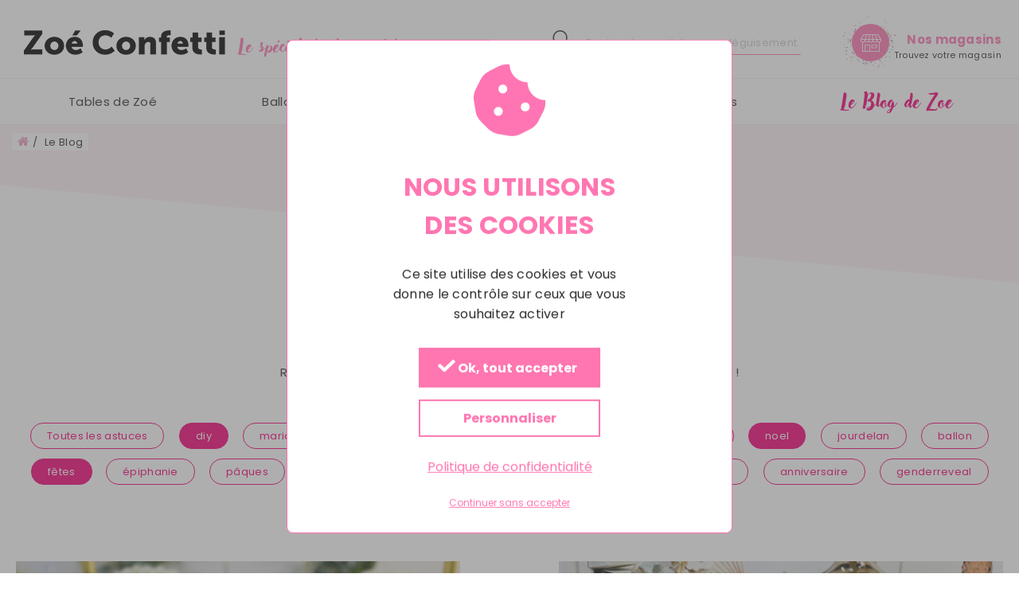

--- FILE ---
content_type: text/html; charset=UTF-8
request_url: https://www.zoeconfetti.fr/blog?tags%5B0%5D=table&tags%5B1%5D=babyshower&tags%5B2%5D=evjf&tags%5B3%5D=noel&tags%5B4%5D=diy&tags%5B5%5D=fetes
body_size: 11964
content:
<!doctype html>
<html lang="fr">
    <head >
        <script>
    var BASE_URL = 'https://www.zoeconfetti.fr/';
    var require = {
        "baseUrl": "https://www.zoeconfetti.fr/static/version1756989557/frontend/ZoeConfetti/zoeconfetti/fr_FR"
    };
</script>
        <meta charset="utf-8"/>
<meta name="title" content="Le Blog de Zoé"/>
<meta name="keywords" content="test"/>
<meta name="robots" content="INDEX,FOLLOW"/>
<meta name="viewport" content="width=device-width, initial-scale=1"/>
<meta name="format-detection" content="telephone=no"/>
<title>Le Blog de Zoé</title>
<link  rel="stylesheet" type="text/css"  media="all" href="https://www.zoeconfetti.fr/static/version1756989557/_cache/merged/712c400b8c49ed75eed54f0c2e225b6d.min.css" />
<link  rel="stylesheet" type="text/css"  media="screen and (min-width: 768px)" href="https://www.zoeconfetti.fr/static/version1756989557/frontend/ZoeConfetti/zoeconfetti/fr_FR/css/styles-l.min.css" />
<link  rel="stylesheet" type="text/css"  media="print" href="https://www.zoeconfetti.fr/static/version1756989557/frontend/ZoeConfetti/zoeconfetti/fr_FR/css/print.min.css" />
<script  type="text/javascript"  src="https://www.zoeconfetti.fr/static/version1756989557/_cache/merged/23ffa97ed362e715e83e08bef2ae0284.min.js"></script>
<link rel="preload" as="font" crossorigin="anonymous" href="https://www.zoeconfetti.fr/static/version1756989557/frontend/ZoeConfetti/zoeconfetti/fr_FR/fonts/opensans/light/opensans-300.woff2" />
<link rel="preload" as="font" crossorigin="anonymous" href="https://www.zoeconfetti.fr/static/version1756989557/frontend/ZoeConfetti/zoeconfetti/fr_FR/fonts/opensans/regular/opensans-400.woff2" />
<link rel="preload" as="font" crossorigin="anonymous" href="https://www.zoeconfetti.fr/static/version1756989557/frontend/ZoeConfetti/zoeconfetti/fr_FR/fonts/opensans/semibold/opensans-600.woff2" />
<link rel="preload" as="font" crossorigin="anonymous" href="https://www.zoeconfetti.fr/static/version1756989557/frontend/ZoeConfetti/zoeconfetti/fr_FR/fonts/opensans/bold/opensans-700.woff2" />
<link rel="preload" as="font" crossorigin="anonymous" href="https://www.zoeconfetti.fr/static/version1756989557/frontend/ZoeConfetti/zoeconfetti/fr_FR/fonts/Luma-Icons.woff2" />
<link  rel="stylesheet" type="text/css" href="https://fonts.googleapis.com/css?family=Poppins:400,700" />
<link  rel="icon" type="image/x-icon" href="https://www.zoeconfetti.fr/media/favicon/websites/1/favicone.jpg" />
<link  rel="shortcut icon" type="image/x-icon" href="https://www.zoeconfetti.fr/media/favicon/websites/1/favicone.jpg" />
<link  rel="canonical" href="https://www.zoeconfetti.fr/blog" />
<meta name="p:domain_verify" content="a27d2261ff48f8a33ef931fc73ffaf3a"/> 
<meta name="google-site-verification" content="xm3EmYkAarn4q0JX6vjzaPW_5c4bbS6ugNrT8A_0cgM" />        <!-- Google Tag Manager by MagePal -->
<script type="text/javascript">
    window.dataLayer = window.dataLayer || [];

    </script>

<script type="text/x-magento-init">
    {
        "*": {
            "magepalGtmDatalayer": {
                "isCookieRestrictionModeEnabled": 0,
                "currentWebsite": 1,
                "cookieName": "user_allowed_save_cookie",
                "dataLayer": "dataLayer",
                "accountId": "GTM-58RQ5F",
                "data": [{"ecommerce":{"currencyCode":"EUR"},"pageType":"blog_index_index","list":"other"}],
                "isGdprEnabled": 0,
                "gdprOption": 0,
                "addJsInHeader": 0            }
        }
    }
</script>
<!-- End Google Tag Manager by MagePal -->
<!-- BEGIN GOOGLE VERIFICATION TAG -->
<!-- END GOOGLE VERIFICATION TAG -->
<!-- BEGIN GTAG GLOBAL TAG -->
<!-- END GTAG GLOBAL TAG -->
    <script type="text/javascript">
        requirejs.config({
            config: {
                'Cargo_RGPD/js/init': {
                    activeModuleFront: true,
                    allServices: [{"keyName":"gtagCustom","type":"analytic","name":"Google Analytics","cookiesList":["_ga","_gat","_gid","__utma","__utmb","__utmc","__utmt","__utmz"],"uri":"https:\/\/support.google.com\/analytics\/answer\/6004245","variableName":"acceptGoogleAnalytics"},{"keyName":"fbPixelCode","type":"social","name":"Facebook","cookiesList":["datr","fr","reg_ext_ref","reg_fb_gate","reg_fb_ref","sb","wd","x-src"],"uri":"https:\/\/www.facebook.com\/policies\/cookies\/","variableName":"acceptFacebook"},{"keyName":"gAds","type":"ads","name":"Google Ads","cookiesList":[],"uri":"https:\/\/adssettings.google.com\/","variableName":"acceptGoogleAds"}],
                    viewFileUrl: "https://www.zoeconfetti.fr/static/version1756989557/frontend/ZoeConfetti/zoeconfetti/fr_FR/Cargo_RGPD/js/tarteaucitron",
                    privacyUrl: "/mentions-legales",
                    gtmCustomEvent: "tarteaucitron-accept",
                    lang: "fr"
                }
            }
        });
        require(['Cargo_RGPD/js/init'], function() {});
    </script>
<script>
//<![CDATA[
try {
    smileTracker.setConfig({
        beaconUrl     : 'https://www.zoeconfetti.fr/elasticsuite/tracker/hit/image/h.png',
        sessionConfig : {"visit_cookie_name":"STUID","visit_cookie_lifetime":"3600","visitor_cookie_lifetime":"365","visitor_cookie_name":"STVID","domain":"www.zoeconfetti.fr","path":"\/"},
    });

    smileTracker.addPageVar('store_id', '1');

    require(['Smile_ElasticsuiteTracker/js/user-consent'], function (userConsent) {
        if (userConsent({"cookieRestrictionEnabled":"0","cookieRestrictionName":"user_allowed_save_cookie"})) {
            smileTracker.sendTag();
        }
    });
} catch (err) {
    ;
}
//]]>
</script>

    </head>
    <body data-container="body"
          data-mage-init='{"loaderAjax": {}, "loader": { "icon": "https://www.zoeconfetti.fr/static/version1756989557/frontend/ZoeConfetti/zoeconfetti/fr_FR/images/loader-2.gif"}}'
        class="blog-page blog-page-list blog-index-index page-layout-1column">
        
<!-- Google Tag Manager by MagePal -->
<noscript><iframe src="//www.googletagmanager.com/ns.html?id=GTM-58RQ5F"
height="0" width="0" style="display:none;visibility:hidden"></iframe></noscript>
<!-- End Google Tag Manager by MagePal -->


<script type="text/x-magento-init">
    {
        "*": {
            "mage/cookies": {
                "expires": null,
                "path": "\u002F",
                "domain": ".www.zoeconfetti.fr",
                "secure": false,
                "lifetime": "3600"
            }
        }
    }
</script>
    <noscript>
        <div class="message global noscript">
            <div class="content">
                <p>
                    <strong>Javascript est désactivé dans votre navigateur.</strong>
                    <span>Pour une meilleure expérience sur notre site, assurez-vous d’activer JavaScript dans votre navigateur.</span>
                </p>
            </div>
        </div>
    </noscript>

<script>
    window.cookiesConfig = window.cookiesConfig || {};
    window.cookiesConfig.secure = true;
</script>
<script>
    require.config({
        map: {
            '*': {
                wysiwygAdapter: 'mage/adminhtml/wysiwyg/tiny_mce/tinymce4Adapter'
            }
        }
    });
</script>
<!-- BEGIN GTAG CART SCRIPT -->
<!-- END GTAG CART SCRIPT -->

<div class="page-wrapper"><header class="page-header"><div class="header content">

<span data-action="toggle-nav" class="action nav-toggle"><span>Basculer la navigation</span></span>
<a
    class="logo"
    href="https://www.zoeconfetti.fr/"
    title=""
    aria-label="store logo">
    <img src="https://www.zoeconfetti.fr/static/version1756989557/frontend/ZoeConfetti/zoeconfetti/fr_FR/images/logo.png"
         title=""
         alt=""
         width="269"         height="39"    />
    <span class="logo__text">Le spécialiste de vos fêtes</span>
</a>

<a
    class="storelocator-link"
    href="https://www.zoeconfetti.fr/liste-des-magasins/"
    title="Nos magasins">

    <span class="storelocator-link__icon"></span>
    <span class="storelocator-link__title">Nos magasins</span><br/>
    <span class="storelocator-link__subtitle">Trouvez votre magasin</span>
</a>


<div class="block block-search">
    <div class="block block-title"><strong>Rechercher</strong></div>
    <div class="block block-content">
        <form class="form minisearch" id="search_mini_form"
              action="https://www.zoeconfetti.fr/catalogsearch/result/" method="get">

            <div class="actions">
                <label class="button-label" for="search" data-role="minisearch-label">
                    <span>Rechercher</span>
                </label>
                <button type="submit"
                        title="Rechercher"
                        class="action search">
                    <span>Rechercher</span>
                </button>
            </div>
            <div class="field search">
                <label class="label" for="search" data-role="minisearch-label">
                    <span>Rechercher</span>
                </label>
                <div class="control">
                    <label class="label-close" for="search" data-role="minisearch-label">
                        <span>Fermer</span>
                    </label>
                    <input id="search"
                           type="text"
                           name="q"
                           value=""
                           placeholder="Rechercher un thème, un déguisement..."
                           class="input-text"
                           maxlength="128"
                           role="combobox"
                           aria-haspopup="false"
                           aria-autocomplete="both"
                           autocomplete="off"
                           data-block="autocomplete-form"/>
                    <div id="search_autocomplete" class="search-autocomplete"></div>
                                    </div>
            </div>
        </form>
    </div>
</div>

<script type="text/x-magento-init">
{
    "#search" :
    {
        "quickSearch" :
        {
            "formSelector":"#search_mini_form",
            "url":"https://www.zoeconfetti.fr/search/ajax/suggest/",
            "destinationSelector":"#search_autocomplete",
            "templates": {"term":{"title":"Recherches populaires","template":"Smile_ElasticsuiteCore\/autocomplete\/term"},"product":{"title":"Produits","template":"Smile_ElasticsuiteCatalog\/autocomplete\/product"},"category":{"title":"Cat\u00e9gories","template":"Smile_ElasticsuiteCatalog\/autocomplete\/category"},"product_attribute":{"title":"Attributs","template":"Smile_ElasticsuiteCatalog\/autocomplete\/product-attribute","titleRenderer":"Smile_ElasticsuiteCatalog\/js\/autocomplete\/product-attribute"}},
            "priceFormat" : {"pattern":"%s\u00a0\u20ac","precision":2,"requiredPrecision":2,"decimalSymbol":",","groupSymbol":"\u202f","groupLength":3,"integerRequired":false}        }
    }
}
</script>
<ul class="compare wrapper"><li class="item link compare" data-bind="scope: 'compareProducts'" data-role="compare-products-link">
    <a class="action compare no-display" title="Comparer&#x20;des&#x20;produits"
       data-bind="attr: {'href': compareProducts().listUrl}, css: {'no-display': !compareProducts().count}"
    >
        Comparer des produits        <span class="counter qty" data-bind="text: compareProducts().countCaption"></span>
    </a>
</li>
<script type="text/x-magento-init">
{"[data-role=compare-products-link]": {"Magento_Ui/js/core/app": {"components":{"compareProducts":{"component":"Magento_Catalog\/js\/view\/compare-products"}}}}}
</script>
</ul></div></header><div class="nav-sections">

<div class="logo-nav mobile-display">
    <span data-action="toggle-nav" class="action nav-toggle-mobile">
        <span>Toggle Nav Mobile</span>
    </span>
    <a
            class="logo-nav__link"
            href="https://www.zoeconfetti.fr/"
            title=""
            aria-label="store logo">

        <img src="https://www.zoeconfetti.fr/static/version1756989557/frontend/ZoeConfetti/zoeconfetti/fr_FR/images/logo.png"
             title=""
             alt=""
            width="127"            height="19"        />
    </a>
</div>

<div class="storelocator-nav">
    <div>
        <a class="storelocator-nav__link"
           href="https://www.zoeconfetti.fr/liste-des-magasins/"
           title="Nos magasins">

            <span class="storelocator-nav__link__icon"></span>
        </a>
    </div>
    <div>
        <button class="action">
          <a href="https://www.zoeconfetti.fr/liste-des-magasins/"
             title="Nos magasins">
              <span>Trouvez votre magasin</span>
          </a>
        </button>
    </div>
</div>
    <div class="sections nav-sections__menu">
                <div class="section-items nav-sections__menu-items"
             data-mage-init='{"tabs":{"openedState":"active"}}'>
                                            <div class="section-item-title nav-sections__menu-item-title"
                     data-role="collapsible">
                    <a class="nav-sections__menu-item-switch"
                       data-toggle="switch" href="#store.menu">
                        Menu                    </a>
                </div>
                <div class="section-item-content nav-sections__menu-item-content"
                     id="store.menu"
                     data-role="content">
                    

<nav class="navigation" data-action="navigation">
    <div id="nav-0" class="nav-page base current">
        <ul data-mage-init='{"zoeMenu":{}}'>
            <li  class="level0 nav-1 category-item first level-top parent"><span class="nav-arrow-next" data-role="nav-arrow-next" data-children="nav-1"></span><a href="https://www.zoeconfetti.fr/tables-de-zoe"  class="level-top" ><span class="name-wrap"><span>Tables de Zoé</span></span></a><div id="nav-1" class="nav-page level0 submenu menu-type-image"><span class="nav-arrow-prev" data-role="nav-arrow-prev" data-parent="nav-0">Retour</span><span class="parent-category-item"><a href="https://www.zoeconfetti.fr/tables-de-zoe"><span>Tables de Zoé</span></a></span><div class="container-block"><ul class="submenu-list clearfix has-break"><li class="column"><ul><li  class="level1 nav-1-1 category-item first"><a href="https://www.zoeconfetti.fr/tables-de-zoe/tables-du-mois" ><img class="desktop-display" src="/media/catalog/tmp/category/Tables_du_mois_2_.png" /><span class="name-wrap"><span>Tables du mois</span></span></a></li><li  class="level1 nav-1-2 category-item"><a href="https://www.zoeconfetti.fr/tables-de-zoe/tables-mariage" ><img class="desktop-display" src="/media/catalog/tmp/category/Mariage_1.png" /><span class="name-wrap"><span>Mariage</span></span></a></li><li  class="level1 nav-1-3 category-item"><a href="https://www.zoeconfetti.fr/tables-de-zoe/tables-bapteme-communion" ><img class="desktop-display" src="/media/catalog/tmp/category/1Bapt_me_et_communion_1.png" /><span class="name-wrap"><span>Baptême &amp; Communion</span></span></a></li><li  class="level1 nav-1-4 category-item"><a href="https://www.zoeconfetti.fr/tables-de-zoe/tables-baby-shower-gender-reveal" ><img class="desktop-display" src="/media/catalog/tmp/category/Couv._Tables_ZOE_1.png" /><span class="name-wrap"><span>Baby shower &amp; Gender reveal</span></span></a></li><li  class="level1 nav-1-5 category-item"><a href="https://www.zoeconfetti.fr/tables-de-zoe/tables-anniversaire" ><img class="desktop-display" src="/media/catalog/tmp/category/Anniversaire_1.png" /><span class="name-wrap"><span>Anniversaire</span></span></a></li><li  class="level1 nav-1-6 category-item"><a href="https://www.zoeconfetti.fr/tables-de-zoe/tables-soiree-en-amoureux" ><img class="desktop-display" src="/media/catalog/category/ST_VALENTIN_1.jpg" /><span class="name-wrap"><span>Soirée en amoureux</span></span></a></li><li  class="level1 nav-1-7 category-item"><a href="https://www.zoeconfetti.fr/tables-de-zoe/gouter-d-enfants" ><img class="desktop-display" src="/media/catalog/category/GOUTER_ENFANTS_1.jpg" /><span class="name-wrap"><span>Goûter d’enfants</span></span></a></li><li  class="level1 nav-1-8 category-item"><a href="https://www.zoeconfetti.fr/tables-de-zoe/tables-pique-nique" ><img class="desktop-display" src="/media/catalog/category/PIQUE_NIQUE.jpg" /><span class="name-wrap"><span>Pique-nique</span></span></a></li><li  class="level1 nav-1-9 category-item"><a href="https://www.zoeconfetti.fr/tables-de-zoe/tables-noel-et-jour-de-l-an" ><img class="desktop-display" src="/media/catalog/tmp/category/Noel_et_jour_de_l_an_2.png" /><span class="name-wrap"><span>Nöel et Jour de l’An</span></span></a></li><li  class="level1 nav-1-10 category-item last parent"><span class="nav-arrow-next" data-role="nav-arrow-next" data-children="nav-1-10"></span><a href="https://www.zoeconfetti.fr/tables-de-zoe/soiree-a-theme" ><img class="desktop-display" src="/media/catalog/category/SOIREE_A_THEME.jpg" /><span class="name-wrap"><span>Autres thèmes</span></span></a><div id="nav-1-10" class="nav-page level1 submenu "><span class="nav-arrow-prev" data-role="nav-arrow-prev" data-parent="nav-1">Retour</span><span class="parent-category-item"><a href="https://www.zoeconfetti.fr/tables-de-zoe/soiree-a-theme"><span>Autres thèmes</span></a></span><ul class="submenu-list clearfix "><li  class="level2 nav-1-10-1 category-item first"><a href="https://www.zoeconfetti.fr/tables-de-zoe/soiree-a-theme/tables-halloween" ><span class="name-wrap"><span>Halloween</span></span></a></li><li  class="level2 nav-1-10-2 category-item"><a href="https://www.zoeconfetti.fr/tables-de-zoe/soiree-a-theme/tables-paques" ><span class="name-wrap"><span>Pâques</span></span></a></li><li  class="level2 nav-1-10-3 category-item"><a href="https://www.zoeconfetti.fr/tables-de-zoe/soiree-a-theme/nos-tables-coupe-du-monde" ><span class="name-wrap"><span>Nos tables Coupe du Monde</span></span></a></li><li  class="level2 nav-1-10-4 category-item"><a href="https://www.zoeconfetti.fr/tables-de-zoe/soiree-a-theme/nos-tables-vegetales" ><span class="name-wrap"><span>Nos tables Végétales</span></span></a></li><li  class="level2 nav-1-10-5 category-item"><a href="https://www.zoeconfetti.fr/tables-de-zoe/soiree-a-theme/nos-tables-marines" ><span class="name-wrap"><span>Nos tables Marines</span></span></a></li><li  class="level2 nav-1-10-6 category-item last"><a href="https://www.zoeconfetti.fr/tables-de-zoe/soiree-a-theme/nos-tables-tropicales" ><span class="name-wrap"><span>Nos tables Tropicales</span></span></a></li></ul></div></li></ul></li></ul></div></div></li>            
<li class="level0 level-top ui-menu-item" role="presentation">
    <a href="https://www.zoeconfetti.fr/ballons/"
       class="level-top ui-corner-all" tabindex="-1" role="menuitem">

        <span>Ballons</span>
    </a>
</li>

<li class="level0 level-top ui-menu-item" role="presentation">
    <a href="https://www.zoeconfetti.fr/ceremonie/"
       class="level-top ui-corner-all" tabindex="-1" role="menuitem">

        <span>Mariage et cérémonies</span>
    </a>
</li>

<li class="level0 level-top ui-menu-item" role="presentation">
    <a href="https://www.zoeconfetti.fr/pour-les-pros/"
       class="level-top ui-corner-all" tabindex="-1" role="menuitem">

        <span>Pour les Pros</span>
    </a>
</li>


    <li class="level0 level-top ui-menu-item blog-item" role="presentation">
        <a href="https://www.zoeconfetti.fr/blog/"
           class="ui-corner-all blog-item__link" tabindex="-1" role="menuitem">
            <span>Le Blog de Zoe</span>
        </a>
    </li>
        </ul>
    </div>
</nav>
                </div>
                    </div>
    </div>
</div><div class="breadcrumbs">
    <ul class="items">
                    <li class="item home">
                            <a href="https://www.zoeconfetti.fr/"
                   title="Accueil">
                    Accueil                </a>
                        </li>
                    <li class="item the-blog">
                            <strong>Le Blog</strong>
                        </li>
            </ul>
</div>
<main id="maincontent" class="page-main"><a id="contentarea" tabindex="-1"></a>
<div class="page messages"><div data-placeholder="messages"></div>
<div data-bind="scope: 'messages'">
    <!-- ko if: cookieMessages && cookieMessages.length > 0 -->
    <div role="alert" data-bind="foreach: { data: cookieMessages, as: 'message' }" class="messages">
        <div data-bind="attr: {
            class: 'message-' + message.type + ' ' + message.type + ' message',
            'data-ui-id': 'message-' + message.type
        }">
            <div data-bind="html: message.text"></div>
        </div>
    </div>
    <!-- /ko -->
    <!-- ko if: messages().messages && messages().messages.length > 0 -->
    <div role="alert" data-bind="foreach: { data: messages().messages, as: 'message' }" class="messages">
        <div data-bind="attr: {
            class: 'message-' + message.type + ' ' + message.type + ' message',
            'data-ui-id': 'message-' + message.type
        }">
            <div data-bind="html: message.text"></div>
        </div>
    </div>
    <!-- /ko -->
</div>
<script type="text/x-magento-init">
    {
        "*": {
            "Magento_Ui/js/core/app": {
                "components": {
                        "messages": {
                            "component": "Magento_Theme/js/view/messages"
                        }
                    }
                }
            }
    }
</script>
</div><div class="columns"><div class="column main">

        <div class="blog-header">
                    <div class="blog-header__inner">
                <div class="blog-header__image">
                    <div class="blog-header__image__circle">
                        <img src="https://www.zoeconfetti.fr/media/cropped/cache/magefan_blog/375x375/co/tr/85/blog-logo.jpg"
                             alt="blog-logo.jpg">
                    </div>
                </div>
            </div>
                <h2>Le Blog de Zoé</h2>
        <p>Retrouvez toutes nos astuces, DIY  et conseils pour tous vos évènements !</p>
    </div>

    <div class="blog-tags-list">
        <div class="container-block">
            <dl class="tags-list" data-mage-init={"collapsible":{"animate":{"duration":300,"easing":"easeOutCubic"}},"blogTagsList":{}}>
                <dt class="tags-list__title" data-role="title">
                    <span>Toutes les astuces</span>
                </dt>
                <dd class="tags-list__list" data-role="content">
                    <div id="blog-tags-list">
                        <a class="tags-list__tag all-tips action primary "
                           href="https://www.zoeconfetti.fr/blog/"
                           title="Toutes les astuces">
                            Toutes les astuces                        </a>

                                                    <a class="tags-list__tag action primary active"
                               href="https://www.zoeconfetti.fr/blog?tags%5B0%5D=table&amp;tags%5B1%5D=babyshower&amp;tags%5B2%5D=evjf&amp;tags%5B3%5D=noel&amp;tags%5B5%5D=fetes"
                               title="diy"
                               data-role="tag">
                                diy                            </a>
                                                    <a class="tags-list__tag action primary "
                               href="https://www.zoeconfetti.fr/blog?tags%5B0%5D=table&amp;tags%5B1%5D=babyshower&amp;tags%5B2%5D=evjf&amp;tags%5B3%5D=noel&amp;tags%5B4%5D=diy&amp;tags%5B5%5D=fetes&amp;tags%5B6%5D=mariage"
                               title="mariage"
                               data-role="tag">
                                mariage                            </a>
                                                    <a class="tags-list__tag action primary "
                               href="https://www.zoeconfetti.fr/blog?tags%5B0%5D=table&amp;tags%5B1%5D=babyshower&amp;tags%5B2%5D=evjf&amp;tags%5B3%5D=noel&amp;tags%5B4%5D=diy&amp;tags%5B5%5D=fetes&amp;tags%5B6%5D=conseils"
                               title="conseils"
                               data-role="tag">
                                conseils                            </a>
                                                    <a class="tags-list__tag action primary "
                               href="https://www.zoeconfetti.fr/blog?tags%5B0%5D=table&amp;tags%5B1%5D=babyshower&amp;tags%5B2%5D=evjf&amp;tags%5B3%5D=noel&amp;tags%5B4%5D=diy&amp;tags%5B5%5D=fetes&amp;tags%5B6%5D=saintvalentin"
                               title="saintvalentin"
                               data-role="tag">
                                saintvalentin                            </a>
                                                    <a class="tags-list__tag action primary "
                               href="https://www.zoeconfetti.fr/blog?tags%5B0%5D=table&amp;tags%5B1%5D=babyshower&amp;tags%5B2%5D=evjf&amp;tags%5B3%5D=noel&amp;tags%5B4%5D=diy&amp;tags%5B5%5D=fetes&amp;tags%5B6%5D=carnaval"
                               title="carnaval"
                               data-role="tag">
                                carnaval                            </a>
                                                    <a class="tags-list__tag action primary "
                               href="https://www.zoeconfetti.fr/blog?tags%5B0%5D=table&amp;tags%5B1%5D=babyshower&amp;tags%5B2%5D=evjf&amp;tags%5B3%5D=noel&amp;tags%5B4%5D=diy&amp;tags%5B5%5D=fetes&amp;tags%5B6%5D=halloween"
                               title="halloween"
                               data-role="tag">
                                halloween                            </a>
                                                    <a class="tags-list__tag action primary active"
                               href="https://www.zoeconfetti.fr/blog?tags%5B0%5D=table&amp;tags%5B1%5D=babyshower&amp;tags%5B2%5D=evjf&amp;tags%5B4%5D=diy&amp;tags%5B5%5D=fetes"
                               title="noel"
                               data-role="tag">
                                noel                            </a>
                                                    <a class="tags-list__tag action primary "
                               href="https://www.zoeconfetti.fr/blog?tags%5B0%5D=table&amp;tags%5B1%5D=babyshower&amp;tags%5B2%5D=evjf&amp;tags%5B3%5D=noel&amp;tags%5B4%5D=diy&amp;tags%5B5%5D=fetes&amp;tags%5B6%5D=jourdelan"
                               title="jourdelan"
                               data-role="tag">
                                jourdelan                            </a>
                                                    <a class="tags-list__tag action primary "
                               href="https://www.zoeconfetti.fr/blog?tags%5B0%5D=table&amp;tags%5B1%5D=babyshower&amp;tags%5B2%5D=evjf&amp;tags%5B3%5D=noel&amp;tags%5B4%5D=diy&amp;tags%5B5%5D=fetes&amp;tags%5B6%5D=ballon"
                               title="ballon"
                               data-role="tag">
                                ballon                            </a>
                                                    <a class="tags-list__tag action primary active"
                               href="https://www.zoeconfetti.fr/blog?tags%5B0%5D=table&amp;tags%5B1%5D=babyshower&amp;tags%5B2%5D=evjf&amp;tags%5B3%5D=noel&amp;tags%5B4%5D=diy"
                               title="fêtes"
                               data-role="tag">
                                fêtes                            </a>
                                                    <a class="tags-list__tag action primary "
                               href="https://www.zoeconfetti.fr/blog?tags%5B0%5D=table&amp;tags%5B1%5D=babyshower&amp;tags%5B2%5D=evjf&amp;tags%5B3%5D=noel&amp;tags%5B4%5D=diy&amp;tags%5B5%5D=fetes&amp;tags%5B6%5D=epiphanie"
                               title="épiphanie"
                               data-role="tag">
                                épiphanie                            </a>
                                                    <a class="tags-list__tag action primary "
                               href="https://www.zoeconfetti.fr/blog?tags%5B0%5D=table&amp;tags%5B1%5D=babyshower&amp;tags%5B2%5D=evjf&amp;tags%5B3%5D=noel&amp;tags%5B4%5D=diy&amp;tags%5B5%5D=fetes&amp;tags%5B6%5D=paques"
                               title="pâques"
                               data-role="tag">
                                pâques                            </a>
                                                    <a class="tags-list__tag action primary active"
                               href="https://www.zoeconfetti.fr/blog?tags%5B1%5D=babyshower&amp;tags%5B2%5D=evjf&amp;tags%5B3%5D=noel&amp;tags%5B4%5D=diy&amp;tags%5B5%5D=fetes"
                               title="table"
                               data-role="tag">
                                table                            </a>
                                                    <a class="tags-list__tag action primary "
                               href="https://www.zoeconfetti.fr/blog?tags%5B0%5D=table&amp;tags%5B1%5D=babyshower&amp;tags%5B2%5D=evjf&amp;tags%5B3%5D=noel&amp;tags%5B4%5D=diy&amp;tags%5B5%5D=fetes&amp;tags%5B6%5D=enfant"
                               title="enfant"
                               data-role="tag">
                                enfant                            </a>
                                                    <a class="tags-list__tag action primary active"
                               href="https://www.zoeconfetti.fr/blog?tags%5B0%5D=table&amp;tags%5B1%5D=babyshower&amp;tags%5B3%5D=noel&amp;tags%5B4%5D=diy&amp;tags%5B5%5D=fetes"
                               title="evjf"
                               data-role="tag">
                                evjf                            </a>
                                                    <a class="tags-list__tag action primary active"
                               href="https://www.zoeconfetti.fr/blog?tags%5B0%5D=table&amp;tags%5B2%5D=evjf&amp;tags%5B3%5D=noel&amp;tags%5B4%5D=diy&amp;tags%5B5%5D=fetes"
                               title="babyshower"
                               data-role="tag">
                                babyshower                            </a>
                                                    <a class="tags-list__tag action primary "
                               href="https://www.zoeconfetti.fr/blog?tags%5B0%5D=table&amp;tags%5B1%5D=babyshower&amp;tags%5B2%5D=evjf&amp;tags%5B3%5D=noel&amp;tags%5B4%5D=diy&amp;tags%5B5%5D=fetes&amp;tags%5B6%5D=deguisement"
                               title="déguisement"
                               data-role="tag">
                                déguisement                            </a>
                                                    <a class="tags-list__tag action primary "
                               href="https://www.zoeconfetti.fr/blog?tags%5B0%5D=table&amp;tags%5B1%5D=babyshower&amp;tags%5B2%5D=evjf&amp;tags%5B3%5D=noel&amp;tags%5B4%5D=diy&amp;tags%5B5%5D=fetes&amp;tags%5B6%5D=anniversaire"
                               title="anniversaire"
                               data-role="tag">
                                anniversaire                            </a>
                                                    <a class="tags-list__tag action primary "
                               href="https://www.zoeconfetti.fr/blog?tags%5B0%5D=table&amp;tags%5B1%5D=babyshower&amp;tags%5B2%5D=evjf&amp;tags%5B3%5D=noel&amp;tags%5B4%5D=diy&amp;tags%5B5%5D=fetes&amp;tags%5B6%5D=genderreveal"
                               title="genderreveal"
                               data-role="tag">
                                genderreveal                            </a>
                                                    <a class="tags-list__tag action primary "
                               href="https://www.zoeconfetti.fr/blog?tags%5B0%5D=table&amp;tags%5B1%5D=babyshower&amp;tags%5B2%5D=evjf&amp;tags%5B3%5D=noel&amp;tags%5B4%5D=diy&amp;tags%5B5%5D=fetes&amp;tags%5B6%5D=decoration"
                               title="décoration"
                               data-role="tag">
                                décoration                            </a>
                                            </div>
                </dd>
            </dl>

                            <div class="blog-tags-list__preloader">
                    <img class="posts-loader"
                         src="https://www.zoeconfetti.fr/static/version1756989557/frontend/ZoeConfetti/zoeconfetti/fr_FR/images/loader-2.gif"
                         alt="Posts loader"
                         data-role="zoe-preload" />
                </div>
                    </div>
    </div>
<input name="form_key" type="hidden" value="iDmAn4zpKP14N1Oy" /><script type="text/x-magento-init">
    {
        "*": {
            "Magento_Customer/js/section-config": {
                "sections": {"stores\/store\/switch":"*","stores\/store\/switchrequest":"*","directory\/currency\/switch":"*","*":["messages"],"customer\/account\/logout":["recently_viewed_product","recently_compared_product","persistent"],"customer\/account\/loginpost":"*","customer\/account\/createpost":"*","customer\/account\/editpost":"*","customer\/ajax\/login":["checkout-data","cart","captcha"],"catalog\/product_compare\/add":["compare-products"],"catalog\/product_compare\/remove":["compare-products"],"catalog\/product_compare\/clear":["compare-products"],"sales\/guest\/reorder":["cart"],"sales\/order\/reorder":["cart"],"checkout\/cart\/add":["cart","directory-data","magepal-gtm-jsdatalayer"],"checkout\/cart\/delete":["cart","magepal-gtm-jsdatalayer"],"checkout\/cart\/updatepost":["cart","magepal-gtm-jsdatalayer"],"checkout\/cart\/updateitemoptions":["cart","magepal-gtm-jsdatalayer"],"checkout\/cart\/couponpost":["cart","magepal-gtm-jsdatalayer"],"checkout\/cart\/estimatepost":["cart","magepal-gtm-jsdatalayer"],"checkout\/cart\/estimateupdatepost":["cart","magepal-gtm-jsdatalayer"],"checkout\/onepage\/saveorder":["cart","checkout-data","last-ordered-items","magepal-gtm-jsdatalayer","checkout-fields"],"checkout\/sidebar\/removeitem":["cart","magepal-gtm-jsdatalayer"],"checkout\/sidebar\/updateitemqty":["cart","magepal-gtm-jsdatalayer"],"rest\/*\/v1\/carts\/*\/payment-information":["cart","last-ordered-items","instant-purchase","magepal-gtm-jsdatalayer"],"rest\/*\/v1\/guest-carts\/*\/payment-information":["cart","magepal-gtm-jsdatalayer"],"rest\/*\/v1\/guest-carts\/*\/selected-payment-method":["cart","checkout-data","magepal-gtm-jsdatalayer"],"rest\/*\/v1\/carts\/*\/selected-payment-method":["cart","checkout-data","instant-purchase","magepal-gtm-jsdatalayer"],"customer\/address\/*":["instant-purchase"],"customer\/account\/*":["instant-purchase"],"vault\/cards\/deleteaction":["instant-purchase"],"multishipping\/checkout\/overviewpost":["cart"],"authorizenet\/directpost_payment\/place":["cart","checkout-data"],"paypal\/express\/placeorder":["cart","checkout-data"],"paypal\/payflowexpress\/placeorder":["cart","checkout-data"],"paypal\/express\/onauthorization":["cart","checkout-data"],"persistent\/index\/unsetcookie":["persistent"],"review\/product\/post":["review"],"braintree\/paypal\/placeorder":["cart","checkout-data"],"wishlist\/index\/add":["wishlist"],"wishlist\/index\/remove":["wishlist"],"wishlist\/index\/updateitemoptions":["wishlist"],"wishlist\/index\/update":["wishlist"],"wishlist\/index\/cart":["wishlist","cart"],"wishlist\/index\/fromcart":["wishlist","cart"],"wishlist\/index\/allcart":["wishlist","cart"],"wishlist\/shared\/allcart":["wishlist","cart"],"wishlist\/shared\/cart":["cart"]},
                "clientSideSections": ["checkout-data","cart-data","chatData"],
                "baseUrls": ["https:\/\/www.zoeconfetti.fr\/"],
                "sectionNames": ["messages","customer","compare-products","last-ordered-items","cart","directory-data","captcha","instant-purchase","persistent","review","wishlist","chatData","recently_viewed_product","recently_compared_product","product_data_storage","paypal-billing-agreement","magepal-gtm-jsdatalayer","checkout-fields","collection-point-result","pickup-location-result"]            }
        }
    }
</script>
<script type="text/x-magento-init">
    {
        "body": {
            "pageCache": {"url":"https:\/\/www.zoeconfetti.fr\/page_cache\/block\/render\/?tags%5B0%5D=table&tags%5B1%5D=babyshower&tags%5B2%5D=evjf&tags%5B3%5D=noel&tags%5B4%5D=diy&tags%5B5%5D=fetes","handles":["default","blog_index_index"],"originalRequest":{"route":"blog","controller":"index","action":"index","uri":"\/blog?tags%5B0%5D=table&tags%5B1%5D=babyshower&tags%5B2%5D=evjf&tags%5B3%5D=noel&tags%5B4%5D=diy&tags%5B5%5D=fetes"},"versionCookieName":"private_content_version"}        }
    }
</script>



    <div class="blog-posts page-blog-posts">
        <div class="container-block">
            <div id="post-list-wrapper" class="blog-posts__block post-list-wrapper">
                <div class="post-list clearfix">
                                            

<div class="blog-posts__item clearfix">
            <div class="blog-posts__item__image-wrap">
            <a href="https://www.zoeconfetti.fr/blog/post/les-tendances-decoration-mariage" title="Les tendances décoration mariage">
                                <img class="hvr-grow" src="https://www.zoeconfetti.fr/media/cropped/cache/magefan_blog/537x336/co/tr/85/COUV_ARTICLE_BLOG_2_.png"
                     alt="Les tendances décoration mariage" />
            </a>
        </div>
    
    <div class="blog-posts__item__info">
        

    <div class="blog-posts__item__tag">
                    <a href="https://www.zoeconfetti.fr/blog/tag/table"
               title="table">

                #table</a>&nbsp;
                    <a href="https://www.zoeconfetti.fr/blog/tag/mariage"
               title="mariage">

                #mariage</a>&nbsp;
                    <a href="https://www.zoeconfetti.fr/blog/tag/diy"
               title="diy">

                #diy</a>&nbsp;
                    <a href="https://www.zoeconfetti.fr/blog/tag/conseils"
               title="conseils">

                #conseils</a>&nbsp;
            </div>

        <a class="blog-posts__item__title" href="https://www.zoeconfetti.fr/blog/post/les-tendances-decoration-mariage">
            <h2>Les tendances décoration mariage</h2>
        </a>
        <div class="blog-posts__item__description">
            <span>
                Que la saison des mariages commence ! Les faire-part affluent, vous ne savez plus o&#xF9; donner de la t&#xEA;te et surtout &#xE0; quoi vous attendre pour la saison des mariages 2023. Participer &#xE0; un mariage, c&#x2019;est une chose, mais l&#x2019;organiser en est une autre ! Pas de panique, la Confetti Family est l&#xE0; pour vous donner les 4 r&#xE8;gles d'or et vous aiguiller sur toutes les tendances d&#xE9;corations pour les mariages &#xE0; venir. C&#x2019;est parti !...
            </span>
            <a href="https://www.zoeconfetti.fr/blog/post/les-tendances-decoration-mariage" title="Lire l’article">
                Lire l’article            </a>
        </div>
    </div>
</div>
                                            

<div class="blog-posts__item clearfix">
            <div class="blog-posts__item__image-wrap">
            <a href="https://www.zoeconfetti.fr/blog/post/quel-style-de-table-pour-mon-mariage" title="Quel style de table pour mon mariage ?">
                                <img class="hvr-grow" src="https://www.zoeconfetti.fr/media/cropped/cache/magefan_blog/537x336/co/tr/85/COUV_ARTICLE_BLOG_3_.png"
                     alt="Quel style de table pour mon mariage ?" />
            </a>
        </div>
    
    <div class="blog-posts__item__info">
        

    <div class="blog-posts__item__tag">
                    <a href="https://www.zoeconfetti.fr/blog/tag/table"
               title="table">

                #table</a>&nbsp;
                    <a href="https://www.zoeconfetti.fr/blog/tag/mariage"
               title="mariage">

                #mariage</a>&nbsp;
                    <a href="https://www.zoeconfetti.fr/blog/tag/fetes"
               title="fêtes">

                #fêtes</a>&nbsp;
            </div>

        <a class="blog-posts__item__title" href="https://www.zoeconfetti.fr/blog/post/quel-style-de-table-pour-mon-mariage">
            <h2>Quel style de table pour mon mariage ?</h2>
        </a>
        <div class="blog-posts__item__description">
            <span>
                Vous voulez un mariage chic mais vous h&#xE9;sitez sur le th&#xE8;me de celui-ci ?&#13;
Trouvez le style de table qui vous correspond pour que le plus beau jour de votre vie soit VRAIMENT parfait !...
            </span>
            <a href="https://www.zoeconfetti.fr/blog/post/quel-style-de-table-pour-mon-mariage" title="Lire l’article">
                Lire l’article            </a>
        </div>
    </div>
</div>
                                            

<div class="blog-posts__item clearfix">
            <div class="blog-posts__item__image-wrap">
            <a href="https://www.zoeconfetti.fr/blog/post/diy-pliage-de-serviette-lapin-de-paques" title="DIY Pliage de serviette &quot;Lapin de P&acirc;ques&quot; !">
                                <img class="hvr-grow" src="https://www.zoeconfetti.fr/media/cropped/cache/magefan_blog/537x336/co/tr/85/TUTO_LAPIN.jpg"
                     alt="DIY Pliage de serviette &quot;Lapin de P&acirc;ques&quot; !" />
            </a>
        </div>
    
    <div class="blog-posts__item__info">
        

    <div class="blog-posts__item__tag">
                    <a href="https://www.zoeconfetti.fr/blog/tag/paques"
               title="pâques">

                #pâques</a>&nbsp;
                    <a href="https://www.zoeconfetti.fr/blog/tag/diy"
               title="diy">

                #diy</a>&nbsp;
            </div>

        <a class="blog-posts__item__title" href="https://www.zoeconfetti.fr/blog/post/diy-pliage-de-serviette-lapin-de-paques">
            <h2>DIY Pliage de serviette &quot;Lapin de P&acirc;ques&quot; !</h2>
        </a>
        <div class="blog-posts__item__description">
            <span>
                On se retrouve aujourd&#x2019;hui pour un nouveau tutoriel pliage de serviette&#xA0;! Ajouter LA touche originale &#xE0; votre table de P&#xE2;ques avec ce pliage de serviette qui ravira petits et grands !...
            </span>
            <a href="https://www.zoeconfetti.fr/blog/post/diy-pliage-de-serviette-lapin-de-paques" title="Lire l’article">
                Lire l’article            </a>
        </div>
    </div>
</div>
                                            

<div class="blog-posts__item clearfix">
            <div class="blog-posts__item__image-wrap">
            <a href="https://www.zoeconfetti.fr/blog/post/paques-arrive-jopte-pour-quelle-deco-de-table" title="Pâques arrive ! J’opte pour quelle déco de table ?    ">
                                <img class="hvr-grow" src="https://www.zoeconfetti.fr/media/cropped/cache/magefan_blog/537x336/co/tr/85/PAQUES_JOPTE_POUR_QUELLE_DECO.jpg"
                     alt="Pâques arrive ! J’opte pour quelle déco de table ?    " />
            </a>
        </div>
    
    <div class="blog-posts__item__info">
        

    <div class="blog-posts__item__tag">
                    <a href="https://www.zoeconfetti.fr/blog/tag/table"
               title="table">

                #table</a>&nbsp;
                    <a href="https://www.zoeconfetti.fr/blog/tag/paques"
               title="pâques">

                #pâques</a>&nbsp;
            </div>

        <a class="blog-posts__item__title" href="https://www.zoeconfetti.fr/blog/post/paques-arrive-jopte-pour-quelle-deco-de-table">
            <h2>Pâques arrive ! J’opte pour quelle déco de table ?    </h2>
        </a>
        <div class="blog-posts__item__description">
            <span>
                On se souvient tous de nos chasses aux &#x153;ufs endiabl&#xE9;es, o&#xF9; l&#x2019;on &#xE9;tait pr&#xEA;t &#xE0; tout pour en r&#xE9;cup&#xE9;rer un maximum ! ...
            </span>
            <a href="https://www.zoeconfetti.fr/blog/post/paques-arrive-jopte-pour-quelle-deco-de-table" title="Lire l’article">
                Lire l’article            </a>
        </div>
    </div>
</div>
                                            

<div class="blog-posts__item clearfix">
            <div class="blog-posts__item__image-wrap">
            <a href="https://www.zoeconfetti.fr/blog/post/fleurs-sechees-:-le-choix-cest-chez-zoe-confetti" title="FLEURS SÉCHÉES - le choix, c&#039;est chez Zoé Confetti !">
                                <img class="hvr-grow" src="https://www.zoeconfetti.fr/media/cropped/cache/magefan_blog/537x336/co/tr/85/Couv_article_fleurs_s_ch_es_copie_1.jpg"
                     alt="FLEURS SÉCHÉES - le choix, c&#039;est chez Zoé Confetti !" />
            </a>
        </div>
    
    <div class="blog-posts__item__info">
        

    <div class="blog-posts__item__tag">
                    <a href="https://www.zoeconfetti.fr/blog/tag/table"
               title="table">

                #table</a>&nbsp;
                    <a href="https://www.zoeconfetti.fr/blog/tag/mariage"
               title="mariage">

                #mariage</a>&nbsp;
                    <a href="https://www.zoeconfetti.fr/blog/tag/fetes"
               title="fêtes">

                #fêtes</a>&nbsp;
                    <a href="https://www.zoeconfetti.fr/blog/tag/anniversaire"
               title="anniversaire">

                #anniversaire</a>&nbsp;
            </div>

        <a class="blog-posts__item__title" href="https://www.zoeconfetti.fr/blog/post/fleurs-sechees-:-le-choix-cest-chez-zoe-confetti">
            <h2>FLEURS SÉCHÉES - le choix, c&#039;est chez Zoé Confetti !</h2>
        </a>
        <div class="blog-posts__item__description">
            <span>
                Avec un choix toujours plus diversifi&#xE9;, focus sur une de nos gammes chouchous&#x2026; les fleurs s&#xE9;ch&#xE9;es !&#13;
...
            </span>
            <a href="https://www.zoeconfetti.fr/blog/post/fleurs-sechees-:-le-choix-cest-chez-zoe-confetti" title="Lire l’article">
                Lire l’article            </a>
        </div>
    </div>
</div>
                                            

<div class="blog-posts__item clearfix">
            <div class="blog-posts__item__image-wrap">
            <a href="https://www.zoeconfetti.fr/blog/post/st-valentin" title="Quelques conseils simples mais efficaces pour passer une bonne saint valentin !">
                                <img class="hvr-grow" src="https://www.zoeconfetti.fr/media/cropped/cache/magefan_blog/537x336/co/tr/85/PHOTO_ARTICLE_SAINT_VALENTIN.jpg"
                     alt="Quelques conseils simples mais efficaces pour passer une bonne saint valentin !" />
            </a>
        </div>
    
    <div class="blog-posts__item__info">
        

    <div class="blog-posts__item__tag">
                    <a href="https://www.zoeconfetti.fr/blog/tag/table"
               title="table">

                #table</a>&nbsp;
                    <a href="https://www.zoeconfetti.fr/blog/tag/saintvalentin"
               title="saintvalentin">

                #saintvalentin</a>&nbsp;
                    <a href="https://www.zoeconfetti.fr/blog/tag/fetes"
               title="fêtes">

                #fêtes</a>&nbsp;
            </div>

        <a class="blog-posts__item__title" href="https://www.zoeconfetti.fr/blog/post/st-valentin">
            <h2>Quelques conseils simples mais efficaces pour passer une bonne saint valentin !</h2>
        </a>
        <div class="blog-posts__item__description">
            <span>
                C&#x2019;est la panique, vous n&#x2019;avez encore rien organis&#xE9; et votre moiti&#xE9; compte sur vous pour passer un 14 f&#xE9;vrier de r&#xEA;ve ? Alors la confetti Family&#xA0;a des conseils pour vous !&#xA0;&#13;
...
            </span>
            <a href="https://www.zoeconfetti.fr/blog/post/st-valentin" title="Lire l’article">
                Lire l’article            </a>
        </div>
    </div>
</div>
                                            

<div class="blog-posts__item clearfix">
            <div class="blog-posts__item__image-wrap">
            <a href="https://www.zoeconfetti.fr/blog/post/nouvel-an-les-6-indispensables" title="NOUVEL AN - Les 6 indispensables !">
                                <img class="hvr-grow" src="https://www.zoeconfetti.fr/media/cropped/cache/magefan_blog/537x336/co/tr/85/PHOTO_ARTICLE_NOUVEL_AN_2020-2021_copie4.jpg"
                     alt="NOUVEL AN - Les 6 indispensables !" />
            </a>
        </div>
    
    <div class="blog-posts__item__info">
        

    <div class="blog-posts__item__tag">
                    <a href="https://www.zoeconfetti.fr/blog/tag/jourdelan"
               title="jourdelan">

                #jourdelan</a>&nbsp;
                    <a href="https://www.zoeconfetti.fr/blog/tag/fetes"
               title="fêtes">

                #fêtes</a>&nbsp;
                    <a href="https://www.zoeconfetti.fr/blog/tag/conseils"
               title="conseils">

                #conseils</a>&nbsp;
                    <a href="https://www.zoeconfetti.fr/blog/tag/ballon"
               title="ballon">

                #ballon</a>&nbsp;
            </div>

        <a class="blog-posts__item__title" href="https://www.zoeconfetti.fr/blog/post/nouvel-an-les-6-indispensables">
            <h2>NOUVEL AN - Les 6 indispensables !</h2>
        </a>
        <div class="blog-posts__item__description">
            <span>
                Mission R&#xE9;veillon : c'est l'occasion de tout miser sur la d&#xE9;co et les accessoires !Voici les 6 indispensables de la Confetti Family..&#13;
.&#13;
...
            </span>
            <a href="https://www.zoeconfetti.fr/blog/post/nouvel-an-les-6-indispensables" title="Lire l’article">
                Lire l’article            </a>
        </div>
    </div>
</div>
                                            

<div class="blog-posts__item clearfix">
            <div class="blog-posts__item__image-wrap">
            <a href="https://www.zoeconfetti.fr/blog/post/et-vous-vous-faites-quoi-pour-le-reveillon" title="Quels sont vos plans pour le réveillon ?">
                                <img class="hvr-grow" src="https://www.zoeconfetti.fr/media/cropped/cache/magefan_blog/537x336/co/tr/85/Sans_titre_4_.png"
                     alt="Quels sont vos plans pour le réveillon ?" />
            </a>
        </div>
    
    <div class="blog-posts__item__info">
        

    <div class="blog-posts__item__tag">
                    <a href="https://www.zoeconfetti.fr/blog/tag/table"
               title="table">

                #table</a>&nbsp;
                    <a href="https://www.zoeconfetti.fr/blog/tag/jourdelan"
               title="jourdelan">

                #jourdelan</a>&nbsp;
                    <a href="https://www.zoeconfetti.fr/blog/tag/fetes"
               title="fêtes">

                #fêtes</a>&nbsp;
                    <a href="https://www.zoeconfetti.fr/blog/tag/ballon"
               title="ballon">

                #ballon</a>&nbsp;
            </div>

        <a class="blog-posts__item__title" href="https://www.zoeconfetti.fr/blog/post/et-vous-vous-faites-quoi-pour-le-reveillon">
            <h2>Quels sont vos plans pour le réveillon ?</h2>
        </a>
        <div class="blog-posts__item__description">
            <span>
                &#xA0;&#13;
L&#x2019;ann&#xE9;e touche d&#xE9;j&#xE0; &#xE0; sa fin. Nous sommes d&#x2019;accord qu&#x2019;elle a encore fil&#xE9; &#xE0; une vitesse folle? Qu&#x2019;on le c&#xE9;l&#xE8;bre entre amis ou en famille, le jour de l&#x2019;an est toujours l&#x2019;occasion de se r&#xE9;unir afin de cl&#xF4;turer l&#x2019;ann&#xE9;e en beaut&#xE9;.&#xA0;...
            </span>
            <a href="https://www.zoeconfetti.fr/blog/post/et-vous-vous-faites-quoi-pour-le-reveillon" title="Lire l’article">
                Lire l’article            </a>
        </div>
    </div>
</div>
                                    </div>
            </div>

            	    <div class="toolbar toolbar-blog-posts" >
        
    
    <div id="blog-lazy-loader" class="lazy-loader mfblog-autoloader"
         data-mage-init='{"blogLazyLoad" : {"page_url":{"2":"https:\/\/www.zoeconfetti.fr\/blog?page=2&amp;tags%5B0%5D=table&amp;tags%5B1%5D=babyshower&amp;tags%5B2%5D=evjf&amp;tags%5B3%5D=noel&amp;tags%5B4%5D=diy&amp;tags%5B5%5D=fetes","3":"https:\/\/www.zoeconfetti.fr\/blog?page=3&amp;tags%5B0%5D=table&amp;tags%5B1%5D=babyshower&amp;tags%5B2%5D=evjf&amp;tags%5B3%5D=noel&amp;tags%5B4%5D=diy&amp;tags%5B5%5D=fetes","4":"https:\/\/www.zoeconfetti.fr\/blog?page=4&amp;tags%5B0%5D=table&amp;tags%5B1%5D=babyshower&amp;tags%5B2%5D=evjf&amp;tags%5B3%5D=noel&amp;tags%5B4%5D=diy&amp;tags%5B5%5D=fetes","5":"https:\/\/www.zoeconfetti.fr\/blog?page=5&amp;tags%5B0%5D=table&amp;tags%5B1%5D=babyshower&amp;tags%5B2%5D=evjf&amp;tags%5B3%5D=noel&amp;tags%5B4%5D=diy&amp;tags%5B5%5D=fetes","6":"https:\/\/www.zoeconfetti.fr\/blog?page=6&amp;tags%5B0%5D=table&amp;tags%5B1%5D=babyshower&amp;tags%5B2%5D=evjf&amp;tags%5B3%5D=noel&amp;tags%5B4%5D=diy&amp;tags%5B5%5D=fetes","7":"https:\/\/www.zoeconfetti.fr\/blog?page=7&amp;tags%5B0%5D=table&amp;tags%5B1%5D=babyshower&amp;tags%5B2%5D=evjf&amp;tags%5B3%5D=noel&amp;tags%5B4%5D=diy&amp;tags%5B5%5D=fetes"},"current_page":1,"last_page":7,"padding":200,"list_wrapper":".post-list-wrapper .post-list, .blog-list-wrapper .blog-list","auto_trigger":false,"trigger_element":".mbblog-lazyload-trigger"}}'
         data-config='{"page_url":{"2":"https:\/\/www.zoeconfetti.fr\/blog?page=2&amp;tags%5B0%5D=table&amp;tags%5B1%5D=babyshower&amp;tags%5B2%5D=evjf&amp;tags%5B3%5D=noel&amp;tags%5B4%5D=diy&amp;tags%5B5%5D=fetes","3":"https:\/\/www.zoeconfetti.fr\/blog?page=3&amp;tags%5B0%5D=table&amp;tags%5B1%5D=babyshower&amp;tags%5B2%5D=evjf&amp;tags%5B3%5D=noel&amp;tags%5B4%5D=diy&amp;tags%5B5%5D=fetes","4":"https:\/\/www.zoeconfetti.fr\/blog?page=4&amp;tags%5B0%5D=table&amp;tags%5B1%5D=babyshower&amp;tags%5B2%5D=evjf&amp;tags%5B3%5D=noel&amp;tags%5B4%5D=diy&amp;tags%5B5%5D=fetes","5":"https:\/\/www.zoeconfetti.fr\/blog?page=5&amp;tags%5B0%5D=table&amp;tags%5B1%5D=babyshower&amp;tags%5B2%5D=evjf&amp;tags%5B3%5D=noel&amp;tags%5B4%5D=diy&amp;tags%5B5%5D=fetes","6":"https:\/\/www.zoeconfetti.fr\/blog?page=6&amp;tags%5B0%5D=table&amp;tags%5B1%5D=babyshower&amp;tags%5B2%5D=evjf&amp;tags%5B3%5D=noel&amp;tags%5B4%5D=diy&amp;tags%5B5%5D=fetes","7":"https:\/\/www.zoeconfetti.fr\/blog?page=7&amp;tags%5B0%5D=table&amp;tags%5B1%5D=babyshower&amp;tags%5B2%5D=evjf&amp;tags%5B3%5D=noel&amp;tags%5B4%5D=diy&amp;tags%5B5%5D=fetes"},"current_page":1,"last_page":7,"padding":200,"list_wrapper":".post-list-wrapper .post-list, .blog-list-wrapper .blog-list","auto_trigger":false,"trigger_element":".mbblog-lazyload-trigger"}'>

        <img class="posts-loader mfblog-show-onload"
             src="https://www.zoeconfetti.fr/static/version1756989557/frontend/ZoeConfetti/zoeconfetti/fr_FR/images/loader-2.gif"
             alt="Posts loader" />

        <div class="lazy-loader__inner">
            <div data-role="items-amount">
                <div class="lazy-loader__results">
                                                            Vous avez vu <span class=\'from\'>8</span> résultats sur <span class=\'to\'>50</span>                </div>
                <div class="lazy-loader__progress">
                    <div class="lazy-loader__progress__total">
                                                <div class="lazy-loader__progress__current" style="width: 16%"></div>
                    </div>
                </div>
            </div>

                            <a href="javascript:void(0)" class="mbblog-lazyload-trigger mfblog-hide-onload"
                   title="Charger les articles suivants">

                    Charger les articles suivants                </a>
                    </div>
    </div>
    </div>
        </div>
    </div>
<p></p>
<p>&nbsp;</p>
<p>&nbsp;</p></div></div></main><footer class="page-footer"><div class="block newsletter">
    <div class="newsletter-inner">
                <div class="title"><strong>Abonnez-vous à la newsletter</strong></div>
                        <div class="subtitle"><span>Et soyez au courant de toutes nos dernières astuces.</span></div>
                <div class="content">
            <form class="form subscribe"
                  novalidate
                  action="https://www.zoeconfetti.fr/newsletter/subscriber/new/"
                  method="post"
                  data-mage-init='{"validation": {"errorClass": "mage-error"}}'
                  id="newsletter-validate-detail">
                <div class="field newsletter">
                    <div class="control">
                        <label for="newsletter">
                        <span class="label">
                            Inscription à notre lettre d’information :                        </span>
                            <input name="email" type="email" id="newsletter"
                                   placeholder="Votre email"
                                   data-mage-init='{"mage/trim-input":{}}'
                                   data-validate="{required:true, 'validate-email':true}"
                            />
                        </label>
                    </div>
                </div>
                <div class="actions">
                    <button class="action subscribe primary sr-only"
                            title="S&#x2019;abonner"
                            type="submit"
                            aria-label="Subscribe">
                        <span>S’abonner</span>
                    </button>
                </div>
            </form>
        </div>
    </div>
</div>

<div class="page-footer__social-links footer content">
    <h4>Suivez-nous</h4>
    <ul>
        <li>
            <a class="inst-link" href="https://www.instagram.com/zoeconfettiofficiel/"
               title="Instagram" target="_blank">

                <span>Instagram</span>
            </a>
        </li>
        <li>
            <a class="fb-link" href="https://www.facebook.com/ZoeConfetti/"
               title="Facebook" target="_blank">

                <span>Facebook</span>
            </a>
        </li>
    </ul>
</div>
<div class="footer-bottom"><div class="footer content footer-bottom__links"><ul>
<li class="border"><strong><a title="Contact" href="/contact/">Contact</a></strong></li>
<li><strong><a title="Devenir adhérent" href="/devenir-adherent/">Devenir adhérent</a></strong></li>
<li><strong><a title="Qui sommes-nous ?" href="/qui-sommes-nous/">Qui sommes-nous ?</a></strong></li>
<li><strong><a title="Centrakor" href="/centrakor">Centrakor</a></strong></li>
<li><strong><a title="Mentions légales" href="/mentions-legales/">Mentions légales</a></strong></li>
<li><strong><a title="Espace Presse" href="https://zoeconfetti.b2p.fr/">Espace Presse</a></strong></li>
<!--<li><strong><a title="Recrutement" href="/recrutement/">Recrutement</a></strong></li>--></ul>
<p><script type="text/javascript">
  require(['jquery', 'domReady!'], function ($) {
    // CONDITION : Only for catalog page
    if ($('body.catalogue-index-index').length) {
      // FUNCTION
      var linkOnCataPage = function (pageID, url) {
        $(document).on('click', 'a#next, a#prev', function () {
          // Check if img is loaded, then wrap it in a <a> tag
          if ($('#catalogViewer ' + pageID + ' img').length) {
            $('#catalogViewer ' + pageID + ' img').wrap(
              '<a class="js-link" href="' + url + '" target="_blank"></a>'
            )
            // And add some CSS in order to work
            $('#catalogViewer ' + pageID + ' a.js-link').css({
              position: 'relative',
              'z-index': '10',
              opacity: '1',
            })
          }
        })
      }

      // SET INTERVAL TO CHECK
      var CataCheckExist = setInterval(function () {
        // Wait for catalogViewer to be loaded
        if ($('#catalogViewer').length) {
          if (window.location.href.indexOf('2101') > -1) {
            linkOnCataPage(
              '.p6',
              'http://share.centrakor.com/offre50-zoeconfetti-rubies'
            )
          }
          clearInterval(CataCheckExist)
        }
      }, 100)
    }
  })
</script>
</p></div>
<div class="to-top">
    <a href="javascript:void(0)" data-mage-init='{"toTop":{}}' title="Haut de page">
        Retour<br />Haut de page    </a>
</div>
</div><div
    class="field-recaptcha"
    id="msp-recaptcha-58312e2256fb5bcda606e9b5046e00ef-container"
    data-bind="scope:'msp-recaptcha-58312e2256fb5bcda606e9b5046e00ef'"
>
    <!-- ko template: getTemplate() --><!-- /ko -->
</div>

<script type="text/javascript">
    require(['jquery', 'domReady!'], function ($) {
        $('#msp-recaptcha-58312e2256fb5bcda606e9b5046e00ef-container')
            .appendTo('#newsletter-validate-detail');
    });
</script>

<script type="text/x-magento-init">
{
    "#msp-recaptcha-58312e2256fb5bcda606e9b5046e00ef-container": {
        "Magento_Ui/js/core/app": {"components":{"msp-recaptcha-58312e2256fb5bcda606e9b5046e00ef":{"component":"MSP_ReCaptcha\/js\/reCaptcha","reCaptchaId":"msp-recaptcha-58312e2256fb5bcda606e9b5046e00ef","zone":"newsletter","badge":"bottomright","settings":{"siteKey":"6Lcl760UAAAAADVCIzjvB0LCVgA2pENY3ZtOegqi","size":"invisible","badge":"inline","theme":null,"lang":"fr","enabled":{"login":false,"create":false,"forgot":false,"contact":true,"review":false,"newsletter":true,"sendfriend":true,"paypal":false}}}}}    }
}
</script>
</footer><script type="text/x-magento-init">
        {
            "*": {
                "Magento_Ui/js/core/app": {
                    "components": {
                        "storage-manager": {
                            "component": "Magento_Catalog/js/storage-manager",
                            "appendTo": "",
                            "storagesConfiguration" : {"recently_viewed_product":{"requestConfig":{"syncUrl":"https:\/\/www.zoeconfetti.fr\/catalog\/product\/frontend_action_synchronize\/"},"lifetime":"1000","allowToSendRequest":null},"recently_compared_product":{"requestConfig":{"syncUrl":"https:\/\/www.zoeconfetti.fr\/catalog\/product\/frontend_action_synchronize\/"},"lifetime":"1000","allowToSendRequest":null},"product_data_storage":{"updateRequestConfig":{"url":"https:\/\/www.zoeconfetti.fr\/rest\/fr\/V1\/products-render-info"},"allowToSendRequest":null}}                        }
                    }
                }
            }
        }
</script>

    <script>
    <!--
    try {
            smileTracker.addPageVar('type.identifier', 'blog_index_index')
            smileTracker.addPageVar('type.label', 'Blog Homepage')
        } catch (err) {
        ;
    }
    //-->
    </script>

</div>    </body>
</html>


--- FILE ---
content_type: text/html; charset=utf-8
request_url: https://www.google.com/recaptcha/api2/anchor?ar=1&k=6Lcl760UAAAAADVCIzjvB0LCVgA2pENY3ZtOegqi&co=aHR0cHM6Ly93d3cuem9lY29uZmV0dGkuZnI6NDQz&hl=fr&v=9TiwnJFHeuIw_s0wSd3fiKfN&size=invisible&badge=bottomright&anchor-ms=20000&execute-ms=30000&cb=b1jqispgtr9v
body_size: 48423
content:
<!DOCTYPE HTML><html dir="ltr" lang="fr"><head><meta http-equiv="Content-Type" content="text/html; charset=UTF-8">
<meta http-equiv="X-UA-Compatible" content="IE=edge">
<title>reCAPTCHA</title>
<style type="text/css">
/* cyrillic-ext */
@font-face {
  font-family: 'Roboto';
  font-style: normal;
  font-weight: 400;
  font-stretch: 100%;
  src: url(//fonts.gstatic.com/s/roboto/v48/KFO7CnqEu92Fr1ME7kSn66aGLdTylUAMa3GUBHMdazTgWw.woff2) format('woff2');
  unicode-range: U+0460-052F, U+1C80-1C8A, U+20B4, U+2DE0-2DFF, U+A640-A69F, U+FE2E-FE2F;
}
/* cyrillic */
@font-face {
  font-family: 'Roboto';
  font-style: normal;
  font-weight: 400;
  font-stretch: 100%;
  src: url(//fonts.gstatic.com/s/roboto/v48/KFO7CnqEu92Fr1ME7kSn66aGLdTylUAMa3iUBHMdazTgWw.woff2) format('woff2');
  unicode-range: U+0301, U+0400-045F, U+0490-0491, U+04B0-04B1, U+2116;
}
/* greek-ext */
@font-face {
  font-family: 'Roboto';
  font-style: normal;
  font-weight: 400;
  font-stretch: 100%;
  src: url(//fonts.gstatic.com/s/roboto/v48/KFO7CnqEu92Fr1ME7kSn66aGLdTylUAMa3CUBHMdazTgWw.woff2) format('woff2');
  unicode-range: U+1F00-1FFF;
}
/* greek */
@font-face {
  font-family: 'Roboto';
  font-style: normal;
  font-weight: 400;
  font-stretch: 100%;
  src: url(//fonts.gstatic.com/s/roboto/v48/KFO7CnqEu92Fr1ME7kSn66aGLdTylUAMa3-UBHMdazTgWw.woff2) format('woff2');
  unicode-range: U+0370-0377, U+037A-037F, U+0384-038A, U+038C, U+038E-03A1, U+03A3-03FF;
}
/* math */
@font-face {
  font-family: 'Roboto';
  font-style: normal;
  font-weight: 400;
  font-stretch: 100%;
  src: url(//fonts.gstatic.com/s/roboto/v48/KFO7CnqEu92Fr1ME7kSn66aGLdTylUAMawCUBHMdazTgWw.woff2) format('woff2');
  unicode-range: U+0302-0303, U+0305, U+0307-0308, U+0310, U+0312, U+0315, U+031A, U+0326-0327, U+032C, U+032F-0330, U+0332-0333, U+0338, U+033A, U+0346, U+034D, U+0391-03A1, U+03A3-03A9, U+03B1-03C9, U+03D1, U+03D5-03D6, U+03F0-03F1, U+03F4-03F5, U+2016-2017, U+2034-2038, U+203C, U+2040, U+2043, U+2047, U+2050, U+2057, U+205F, U+2070-2071, U+2074-208E, U+2090-209C, U+20D0-20DC, U+20E1, U+20E5-20EF, U+2100-2112, U+2114-2115, U+2117-2121, U+2123-214F, U+2190, U+2192, U+2194-21AE, U+21B0-21E5, U+21F1-21F2, U+21F4-2211, U+2213-2214, U+2216-22FF, U+2308-230B, U+2310, U+2319, U+231C-2321, U+2336-237A, U+237C, U+2395, U+239B-23B7, U+23D0, U+23DC-23E1, U+2474-2475, U+25AF, U+25B3, U+25B7, U+25BD, U+25C1, U+25CA, U+25CC, U+25FB, U+266D-266F, U+27C0-27FF, U+2900-2AFF, U+2B0E-2B11, U+2B30-2B4C, U+2BFE, U+3030, U+FF5B, U+FF5D, U+1D400-1D7FF, U+1EE00-1EEFF;
}
/* symbols */
@font-face {
  font-family: 'Roboto';
  font-style: normal;
  font-weight: 400;
  font-stretch: 100%;
  src: url(//fonts.gstatic.com/s/roboto/v48/KFO7CnqEu92Fr1ME7kSn66aGLdTylUAMaxKUBHMdazTgWw.woff2) format('woff2');
  unicode-range: U+0001-000C, U+000E-001F, U+007F-009F, U+20DD-20E0, U+20E2-20E4, U+2150-218F, U+2190, U+2192, U+2194-2199, U+21AF, U+21E6-21F0, U+21F3, U+2218-2219, U+2299, U+22C4-22C6, U+2300-243F, U+2440-244A, U+2460-24FF, U+25A0-27BF, U+2800-28FF, U+2921-2922, U+2981, U+29BF, U+29EB, U+2B00-2BFF, U+4DC0-4DFF, U+FFF9-FFFB, U+10140-1018E, U+10190-1019C, U+101A0, U+101D0-101FD, U+102E0-102FB, U+10E60-10E7E, U+1D2C0-1D2D3, U+1D2E0-1D37F, U+1F000-1F0FF, U+1F100-1F1AD, U+1F1E6-1F1FF, U+1F30D-1F30F, U+1F315, U+1F31C, U+1F31E, U+1F320-1F32C, U+1F336, U+1F378, U+1F37D, U+1F382, U+1F393-1F39F, U+1F3A7-1F3A8, U+1F3AC-1F3AF, U+1F3C2, U+1F3C4-1F3C6, U+1F3CA-1F3CE, U+1F3D4-1F3E0, U+1F3ED, U+1F3F1-1F3F3, U+1F3F5-1F3F7, U+1F408, U+1F415, U+1F41F, U+1F426, U+1F43F, U+1F441-1F442, U+1F444, U+1F446-1F449, U+1F44C-1F44E, U+1F453, U+1F46A, U+1F47D, U+1F4A3, U+1F4B0, U+1F4B3, U+1F4B9, U+1F4BB, U+1F4BF, U+1F4C8-1F4CB, U+1F4D6, U+1F4DA, U+1F4DF, U+1F4E3-1F4E6, U+1F4EA-1F4ED, U+1F4F7, U+1F4F9-1F4FB, U+1F4FD-1F4FE, U+1F503, U+1F507-1F50B, U+1F50D, U+1F512-1F513, U+1F53E-1F54A, U+1F54F-1F5FA, U+1F610, U+1F650-1F67F, U+1F687, U+1F68D, U+1F691, U+1F694, U+1F698, U+1F6AD, U+1F6B2, U+1F6B9-1F6BA, U+1F6BC, U+1F6C6-1F6CF, U+1F6D3-1F6D7, U+1F6E0-1F6EA, U+1F6F0-1F6F3, U+1F6F7-1F6FC, U+1F700-1F7FF, U+1F800-1F80B, U+1F810-1F847, U+1F850-1F859, U+1F860-1F887, U+1F890-1F8AD, U+1F8B0-1F8BB, U+1F8C0-1F8C1, U+1F900-1F90B, U+1F93B, U+1F946, U+1F984, U+1F996, U+1F9E9, U+1FA00-1FA6F, U+1FA70-1FA7C, U+1FA80-1FA89, U+1FA8F-1FAC6, U+1FACE-1FADC, U+1FADF-1FAE9, U+1FAF0-1FAF8, U+1FB00-1FBFF;
}
/* vietnamese */
@font-face {
  font-family: 'Roboto';
  font-style: normal;
  font-weight: 400;
  font-stretch: 100%;
  src: url(//fonts.gstatic.com/s/roboto/v48/KFO7CnqEu92Fr1ME7kSn66aGLdTylUAMa3OUBHMdazTgWw.woff2) format('woff2');
  unicode-range: U+0102-0103, U+0110-0111, U+0128-0129, U+0168-0169, U+01A0-01A1, U+01AF-01B0, U+0300-0301, U+0303-0304, U+0308-0309, U+0323, U+0329, U+1EA0-1EF9, U+20AB;
}
/* latin-ext */
@font-face {
  font-family: 'Roboto';
  font-style: normal;
  font-weight: 400;
  font-stretch: 100%;
  src: url(//fonts.gstatic.com/s/roboto/v48/KFO7CnqEu92Fr1ME7kSn66aGLdTylUAMa3KUBHMdazTgWw.woff2) format('woff2');
  unicode-range: U+0100-02BA, U+02BD-02C5, U+02C7-02CC, U+02CE-02D7, U+02DD-02FF, U+0304, U+0308, U+0329, U+1D00-1DBF, U+1E00-1E9F, U+1EF2-1EFF, U+2020, U+20A0-20AB, U+20AD-20C0, U+2113, U+2C60-2C7F, U+A720-A7FF;
}
/* latin */
@font-face {
  font-family: 'Roboto';
  font-style: normal;
  font-weight: 400;
  font-stretch: 100%;
  src: url(//fonts.gstatic.com/s/roboto/v48/KFO7CnqEu92Fr1ME7kSn66aGLdTylUAMa3yUBHMdazQ.woff2) format('woff2');
  unicode-range: U+0000-00FF, U+0131, U+0152-0153, U+02BB-02BC, U+02C6, U+02DA, U+02DC, U+0304, U+0308, U+0329, U+2000-206F, U+20AC, U+2122, U+2191, U+2193, U+2212, U+2215, U+FEFF, U+FFFD;
}
/* cyrillic-ext */
@font-face {
  font-family: 'Roboto';
  font-style: normal;
  font-weight: 500;
  font-stretch: 100%;
  src: url(//fonts.gstatic.com/s/roboto/v48/KFO7CnqEu92Fr1ME7kSn66aGLdTylUAMa3GUBHMdazTgWw.woff2) format('woff2');
  unicode-range: U+0460-052F, U+1C80-1C8A, U+20B4, U+2DE0-2DFF, U+A640-A69F, U+FE2E-FE2F;
}
/* cyrillic */
@font-face {
  font-family: 'Roboto';
  font-style: normal;
  font-weight: 500;
  font-stretch: 100%;
  src: url(//fonts.gstatic.com/s/roboto/v48/KFO7CnqEu92Fr1ME7kSn66aGLdTylUAMa3iUBHMdazTgWw.woff2) format('woff2');
  unicode-range: U+0301, U+0400-045F, U+0490-0491, U+04B0-04B1, U+2116;
}
/* greek-ext */
@font-face {
  font-family: 'Roboto';
  font-style: normal;
  font-weight: 500;
  font-stretch: 100%;
  src: url(//fonts.gstatic.com/s/roboto/v48/KFO7CnqEu92Fr1ME7kSn66aGLdTylUAMa3CUBHMdazTgWw.woff2) format('woff2');
  unicode-range: U+1F00-1FFF;
}
/* greek */
@font-face {
  font-family: 'Roboto';
  font-style: normal;
  font-weight: 500;
  font-stretch: 100%;
  src: url(//fonts.gstatic.com/s/roboto/v48/KFO7CnqEu92Fr1ME7kSn66aGLdTylUAMa3-UBHMdazTgWw.woff2) format('woff2');
  unicode-range: U+0370-0377, U+037A-037F, U+0384-038A, U+038C, U+038E-03A1, U+03A3-03FF;
}
/* math */
@font-face {
  font-family: 'Roboto';
  font-style: normal;
  font-weight: 500;
  font-stretch: 100%;
  src: url(//fonts.gstatic.com/s/roboto/v48/KFO7CnqEu92Fr1ME7kSn66aGLdTylUAMawCUBHMdazTgWw.woff2) format('woff2');
  unicode-range: U+0302-0303, U+0305, U+0307-0308, U+0310, U+0312, U+0315, U+031A, U+0326-0327, U+032C, U+032F-0330, U+0332-0333, U+0338, U+033A, U+0346, U+034D, U+0391-03A1, U+03A3-03A9, U+03B1-03C9, U+03D1, U+03D5-03D6, U+03F0-03F1, U+03F4-03F5, U+2016-2017, U+2034-2038, U+203C, U+2040, U+2043, U+2047, U+2050, U+2057, U+205F, U+2070-2071, U+2074-208E, U+2090-209C, U+20D0-20DC, U+20E1, U+20E5-20EF, U+2100-2112, U+2114-2115, U+2117-2121, U+2123-214F, U+2190, U+2192, U+2194-21AE, U+21B0-21E5, U+21F1-21F2, U+21F4-2211, U+2213-2214, U+2216-22FF, U+2308-230B, U+2310, U+2319, U+231C-2321, U+2336-237A, U+237C, U+2395, U+239B-23B7, U+23D0, U+23DC-23E1, U+2474-2475, U+25AF, U+25B3, U+25B7, U+25BD, U+25C1, U+25CA, U+25CC, U+25FB, U+266D-266F, U+27C0-27FF, U+2900-2AFF, U+2B0E-2B11, U+2B30-2B4C, U+2BFE, U+3030, U+FF5B, U+FF5D, U+1D400-1D7FF, U+1EE00-1EEFF;
}
/* symbols */
@font-face {
  font-family: 'Roboto';
  font-style: normal;
  font-weight: 500;
  font-stretch: 100%;
  src: url(//fonts.gstatic.com/s/roboto/v48/KFO7CnqEu92Fr1ME7kSn66aGLdTylUAMaxKUBHMdazTgWw.woff2) format('woff2');
  unicode-range: U+0001-000C, U+000E-001F, U+007F-009F, U+20DD-20E0, U+20E2-20E4, U+2150-218F, U+2190, U+2192, U+2194-2199, U+21AF, U+21E6-21F0, U+21F3, U+2218-2219, U+2299, U+22C4-22C6, U+2300-243F, U+2440-244A, U+2460-24FF, U+25A0-27BF, U+2800-28FF, U+2921-2922, U+2981, U+29BF, U+29EB, U+2B00-2BFF, U+4DC0-4DFF, U+FFF9-FFFB, U+10140-1018E, U+10190-1019C, U+101A0, U+101D0-101FD, U+102E0-102FB, U+10E60-10E7E, U+1D2C0-1D2D3, U+1D2E0-1D37F, U+1F000-1F0FF, U+1F100-1F1AD, U+1F1E6-1F1FF, U+1F30D-1F30F, U+1F315, U+1F31C, U+1F31E, U+1F320-1F32C, U+1F336, U+1F378, U+1F37D, U+1F382, U+1F393-1F39F, U+1F3A7-1F3A8, U+1F3AC-1F3AF, U+1F3C2, U+1F3C4-1F3C6, U+1F3CA-1F3CE, U+1F3D4-1F3E0, U+1F3ED, U+1F3F1-1F3F3, U+1F3F5-1F3F7, U+1F408, U+1F415, U+1F41F, U+1F426, U+1F43F, U+1F441-1F442, U+1F444, U+1F446-1F449, U+1F44C-1F44E, U+1F453, U+1F46A, U+1F47D, U+1F4A3, U+1F4B0, U+1F4B3, U+1F4B9, U+1F4BB, U+1F4BF, U+1F4C8-1F4CB, U+1F4D6, U+1F4DA, U+1F4DF, U+1F4E3-1F4E6, U+1F4EA-1F4ED, U+1F4F7, U+1F4F9-1F4FB, U+1F4FD-1F4FE, U+1F503, U+1F507-1F50B, U+1F50D, U+1F512-1F513, U+1F53E-1F54A, U+1F54F-1F5FA, U+1F610, U+1F650-1F67F, U+1F687, U+1F68D, U+1F691, U+1F694, U+1F698, U+1F6AD, U+1F6B2, U+1F6B9-1F6BA, U+1F6BC, U+1F6C6-1F6CF, U+1F6D3-1F6D7, U+1F6E0-1F6EA, U+1F6F0-1F6F3, U+1F6F7-1F6FC, U+1F700-1F7FF, U+1F800-1F80B, U+1F810-1F847, U+1F850-1F859, U+1F860-1F887, U+1F890-1F8AD, U+1F8B0-1F8BB, U+1F8C0-1F8C1, U+1F900-1F90B, U+1F93B, U+1F946, U+1F984, U+1F996, U+1F9E9, U+1FA00-1FA6F, U+1FA70-1FA7C, U+1FA80-1FA89, U+1FA8F-1FAC6, U+1FACE-1FADC, U+1FADF-1FAE9, U+1FAF0-1FAF8, U+1FB00-1FBFF;
}
/* vietnamese */
@font-face {
  font-family: 'Roboto';
  font-style: normal;
  font-weight: 500;
  font-stretch: 100%;
  src: url(//fonts.gstatic.com/s/roboto/v48/KFO7CnqEu92Fr1ME7kSn66aGLdTylUAMa3OUBHMdazTgWw.woff2) format('woff2');
  unicode-range: U+0102-0103, U+0110-0111, U+0128-0129, U+0168-0169, U+01A0-01A1, U+01AF-01B0, U+0300-0301, U+0303-0304, U+0308-0309, U+0323, U+0329, U+1EA0-1EF9, U+20AB;
}
/* latin-ext */
@font-face {
  font-family: 'Roboto';
  font-style: normal;
  font-weight: 500;
  font-stretch: 100%;
  src: url(//fonts.gstatic.com/s/roboto/v48/KFO7CnqEu92Fr1ME7kSn66aGLdTylUAMa3KUBHMdazTgWw.woff2) format('woff2');
  unicode-range: U+0100-02BA, U+02BD-02C5, U+02C7-02CC, U+02CE-02D7, U+02DD-02FF, U+0304, U+0308, U+0329, U+1D00-1DBF, U+1E00-1E9F, U+1EF2-1EFF, U+2020, U+20A0-20AB, U+20AD-20C0, U+2113, U+2C60-2C7F, U+A720-A7FF;
}
/* latin */
@font-face {
  font-family: 'Roboto';
  font-style: normal;
  font-weight: 500;
  font-stretch: 100%;
  src: url(//fonts.gstatic.com/s/roboto/v48/KFO7CnqEu92Fr1ME7kSn66aGLdTylUAMa3yUBHMdazQ.woff2) format('woff2');
  unicode-range: U+0000-00FF, U+0131, U+0152-0153, U+02BB-02BC, U+02C6, U+02DA, U+02DC, U+0304, U+0308, U+0329, U+2000-206F, U+20AC, U+2122, U+2191, U+2193, U+2212, U+2215, U+FEFF, U+FFFD;
}
/* cyrillic-ext */
@font-face {
  font-family: 'Roboto';
  font-style: normal;
  font-weight: 900;
  font-stretch: 100%;
  src: url(//fonts.gstatic.com/s/roboto/v48/KFO7CnqEu92Fr1ME7kSn66aGLdTylUAMa3GUBHMdazTgWw.woff2) format('woff2');
  unicode-range: U+0460-052F, U+1C80-1C8A, U+20B4, U+2DE0-2DFF, U+A640-A69F, U+FE2E-FE2F;
}
/* cyrillic */
@font-face {
  font-family: 'Roboto';
  font-style: normal;
  font-weight: 900;
  font-stretch: 100%;
  src: url(//fonts.gstatic.com/s/roboto/v48/KFO7CnqEu92Fr1ME7kSn66aGLdTylUAMa3iUBHMdazTgWw.woff2) format('woff2');
  unicode-range: U+0301, U+0400-045F, U+0490-0491, U+04B0-04B1, U+2116;
}
/* greek-ext */
@font-face {
  font-family: 'Roboto';
  font-style: normal;
  font-weight: 900;
  font-stretch: 100%;
  src: url(//fonts.gstatic.com/s/roboto/v48/KFO7CnqEu92Fr1ME7kSn66aGLdTylUAMa3CUBHMdazTgWw.woff2) format('woff2');
  unicode-range: U+1F00-1FFF;
}
/* greek */
@font-face {
  font-family: 'Roboto';
  font-style: normal;
  font-weight: 900;
  font-stretch: 100%;
  src: url(//fonts.gstatic.com/s/roboto/v48/KFO7CnqEu92Fr1ME7kSn66aGLdTylUAMa3-UBHMdazTgWw.woff2) format('woff2');
  unicode-range: U+0370-0377, U+037A-037F, U+0384-038A, U+038C, U+038E-03A1, U+03A3-03FF;
}
/* math */
@font-face {
  font-family: 'Roboto';
  font-style: normal;
  font-weight: 900;
  font-stretch: 100%;
  src: url(//fonts.gstatic.com/s/roboto/v48/KFO7CnqEu92Fr1ME7kSn66aGLdTylUAMawCUBHMdazTgWw.woff2) format('woff2');
  unicode-range: U+0302-0303, U+0305, U+0307-0308, U+0310, U+0312, U+0315, U+031A, U+0326-0327, U+032C, U+032F-0330, U+0332-0333, U+0338, U+033A, U+0346, U+034D, U+0391-03A1, U+03A3-03A9, U+03B1-03C9, U+03D1, U+03D5-03D6, U+03F0-03F1, U+03F4-03F5, U+2016-2017, U+2034-2038, U+203C, U+2040, U+2043, U+2047, U+2050, U+2057, U+205F, U+2070-2071, U+2074-208E, U+2090-209C, U+20D0-20DC, U+20E1, U+20E5-20EF, U+2100-2112, U+2114-2115, U+2117-2121, U+2123-214F, U+2190, U+2192, U+2194-21AE, U+21B0-21E5, U+21F1-21F2, U+21F4-2211, U+2213-2214, U+2216-22FF, U+2308-230B, U+2310, U+2319, U+231C-2321, U+2336-237A, U+237C, U+2395, U+239B-23B7, U+23D0, U+23DC-23E1, U+2474-2475, U+25AF, U+25B3, U+25B7, U+25BD, U+25C1, U+25CA, U+25CC, U+25FB, U+266D-266F, U+27C0-27FF, U+2900-2AFF, U+2B0E-2B11, U+2B30-2B4C, U+2BFE, U+3030, U+FF5B, U+FF5D, U+1D400-1D7FF, U+1EE00-1EEFF;
}
/* symbols */
@font-face {
  font-family: 'Roboto';
  font-style: normal;
  font-weight: 900;
  font-stretch: 100%;
  src: url(//fonts.gstatic.com/s/roboto/v48/KFO7CnqEu92Fr1ME7kSn66aGLdTylUAMaxKUBHMdazTgWw.woff2) format('woff2');
  unicode-range: U+0001-000C, U+000E-001F, U+007F-009F, U+20DD-20E0, U+20E2-20E4, U+2150-218F, U+2190, U+2192, U+2194-2199, U+21AF, U+21E6-21F0, U+21F3, U+2218-2219, U+2299, U+22C4-22C6, U+2300-243F, U+2440-244A, U+2460-24FF, U+25A0-27BF, U+2800-28FF, U+2921-2922, U+2981, U+29BF, U+29EB, U+2B00-2BFF, U+4DC0-4DFF, U+FFF9-FFFB, U+10140-1018E, U+10190-1019C, U+101A0, U+101D0-101FD, U+102E0-102FB, U+10E60-10E7E, U+1D2C0-1D2D3, U+1D2E0-1D37F, U+1F000-1F0FF, U+1F100-1F1AD, U+1F1E6-1F1FF, U+1F30D-1F30F, U+1F315, U+1F31C, U+1F31E, U+1F320-1F32C, U+1F336, U+1F378, U+1F37D, U+1F382, U+1F393-1F39F, U+1F3A7-1F3A8, U+1F3AC-1F3AF, U+1F3C2, U+1F3C4-1F3C6, U+1F3CA-1F3CE, U+1F3D4-1F3E0, U+1F3ED, U+1F3F1-1F3F3, U+1F3F5-1F3F7, U+1F408, U+1F415, U+1F41F, U+1F426, U+1F43F, U+1F441-1F442, U+1F444, U+1F446-1F449, U+1F44C-1F44E, U+1F453, U+1F46A, U+1F47D, U+1F4A3, U+1F4B0, U+1F4B3, U+1F4B9, U+1F4BB, U+1F4BF, U+1F4C8-1F4CB, U+1F4D6, U+1F4DA, U+1F4DF, U+1F4E3-1F4E6, U+1F4EA-1F4ED, U+1F4F7, U+1F4F9-1F4FB, U+1F4FD-1F4FE, U+1F503, U+1F507-1F50B, U+1F50D, U+1F512-1F513, U+1F53E-1F54A, U+1F54F-1F5FA, U+1F610, U+1F650-1F67F, U+1F687, U+1F68D, U+1F691, U+1F694, U+1F698, U+1F6AD, U+1F6B2, U+1F6B9-1F6BA, U+1F6BC, U+1F6C6-1F6CF, U+1F6D3-1F6D7, U+1F6E0-1F6EA, U+1F6F0-1F6F3, U+1F6F7-1F6FC, U+1F700-1F7FF, U+1F800-1F80B, U+1F810-1F847, U+1F850-1F859, U+1F860-1F887, U+1F890-1F8AD, U+1F8B0-1F8BB, U+1F8C0-1F8C1, U+1F900-1F90B, U+1F93B, U+1F946, U+1F984, U+1F996, U+1F9E9, U+1FA00-1FA6F, U+1FA70-1FA7C, U+1FA80-1FA89, U+1FA8F-1FAC6, U+1FACE-1FADC, U+1FADF-1FAE9, U+1FAF0-1FAF8, U+1FB00-1FBFF;
}
/* vietnamese */
@font-face {
  font-family: 'Roboto';
  font-style: normal;
  font-weight: 900;
  font-stretch: 100%;
  src: url(//fonts.gstatic.com/s/roboto/v48/KFO7CnqEu92Fr1ME7kSn66aGLdTylUAMa3OUBHMdazTgWw.woff2) format('woff2');
  unicode-range: U+0102-0103, U+0110-0111, U+0128-0129, U+0168-0169, U+01A0-01A1, U+01AF-01B0, U+0300-0301, U+0303-0304, U+0308-0309, U+0323, U+0329, U+1EA0-1EF9, U+20AB;
}
/* latin-ext */
@font-face {
  font-family: 'Roboto';
  font-style: normal;
  font-weight: 900;
  font-stretch: 100%;
  src: url(//fonts.gstatic.com/s/roboto/v48/KFO7CnqEu92Fr1ME7kSn66aGLdTylUAMa3KUBHMdazTgWw.woff2) format('woff2');
  unicode-range: U+0100-02BA, U+02BD-02C5, U+02C7-02CC, U+02CE-02D7, U+02DD-02FF, U+0304, U+0308, U+0329, U+1D00-1DBF, U+1E00-1E9F, U+1EF2-1EFF, U+2020, U+20A0-20AB, U+20AD-20C0, U+2113, U+2C60-2C7F, U+A720-A7FF;
}
/* latin */
@font-face {
  font-family: 'Roboto';
  font-style: normal;
  font-weight: 900;
  font-stretch: 100%;
  src: url(//fonts.gstatic.com/s/roboto/v48/KFO7CnqEu92Fr1ME7kSn66aGLdTylUAMa3yUBHMdazQ.woff2) format('woff2');
  unicode-range: U+0000-00FF, U+0131, U+0152-0153, U+02BB-02BC, U+02C6, U+02DA, U+02DC, U+0304, U+0308, U+0329, U+2000-206F, U+20AC, U+2122, U+2191, U+2193, U+2212, U+2215, U+FEFF, U+FFFD;
}

</style>
<link rel="stylesheet" type="text/css" href="https://www.gstatic.com/recaptcha/releases/9TiwnJFHeuIw_s0wSd3fiKfN/styles__ltr.css">
<script nonce="nm7M52_qAtJgJcwOGUlpNA" type="text/javascript">window['__recaptcha_api'] = 'https://www.google.com/recaptcha/api2/';</script>
<script type="text/javascript" src="https://www.gstatic.com/recaptcha/releases/9TiwnJFHeuIw_s0wSd3fiKfN/recaptcha__fr.js" nonce="nm7M52_qAtJgJcwOGUlpNA">
      
    </script></head>
<body><div id="rc-anchor-alert" class="rc-anchor-alert"></div>
<input type="hidden" id="recaptcha-token" value="[base64]">
<script type="text/javascript" nonce="nm7M52_qAtJgJcwOGUlpNA">
      recaptcha.anchor.Main.init("[\x22ainput\x22,[\x22bgdata\x22,\x22\x22,\[base64]/[base64]/[base64]/[base64]/cjw8ejpyPj4+eil9Y2F0Y2gobCl7dGhyb3cgbDt9fSxIPWZ1bmN0aW9uKHcsdCx6KXtpZih3PT0xOTR8fHc9PTIwOCl0LnZbd10/dC52W3ddLmNvbmNhdCh6KTp0LnZbd109b2Yoeix0KTtlbHNle2lmKHQuYkImJnchPTMxNylyZXR1cm47dz09NjZ8fHc9PTEyMnx8dz09NDcwfHx3PT00NHx8dz09NDE2fHx3PT0zOTd8fHc9PTQyMXx8dz09Njh8fHc9PTcwfHx3PT0xODQ/[base64]/[base64]/[base64]/bmV3IGRbVl0oSlswXSk6cD09Mj9uZXcgZFtWXShKWzBdLEpbMV0pOnA9PTM/bmV3IGRbVl0oSlswXSxKWzFdLEpbMl0pOnA9PTQ/[base64]/[base64]/[base64]/[base64]\x22,\[base64]\\u003d\\u003d\x22,\x22wq7DnRPCqcKCGlXCqcK7E8Ovw5LCh8Ovw7LDmMK2wrXClERzwp8/[base64]/DoxEVcAjDrMOhYsKdwp7CrC9ewrt6woDCoMOhTsOyw5/[base64]/CkwLDrzZMJsKmw7DDtg/Dg1MrM8OBwo44wphCdDnCi38cVsK7wqnCrsO8w6RuXsKVIsKMw5p4wqILwoTClMKlwrkoE2nClcKNwokrwrc0O8OEUMKXwo3DhyUNdsOlLcKEw7zDo8O1YTJLw6fDqxPDggHCuxVBMGY4NTLDqsOVPCAmwqjCi2nCrX3Ck8KSwq/DhsKPWRnCiC7CsBVwaV/CjFHCvzLCicOOMjvDkMO2w4HDkVVKw651w4TCijHCscKnRcONw7zDlMK0wobCniBxw4HDjCh4w7/CgsO1wobCv2lHwo3CiFvCi8KoCMKOwrTDpGoxwo1BXU7CssKgwoUowpE9fEFXwqrDt29Uw6FfwqHDgRkMFj0+w542wrzCvFg8w5xrw4zDmn3DsMO7PsOew4vDt8KlVcORw4olaMKgwpk4woEnw5zDvsOqWFcAwp/DgMO+wqs9w7fChCHDtsKXMwjDrRRKwpbCocK2w5dow7ZPQcK1SjpSFkMeAsKvMcKLwpZJfEzCnMO+UUnCmcOFwqDDtsKfw5kpEMKDAMOGJMOURmE+w7wBO3jCicK4w60pw74xSCRswonDkhzDpcOvw6hKwotdZ8O8NsKLwrwww5MpwrXDiDXDlMK/HAVuwrjCtzLCrUfCm3rDtnnDsjTCl8OLw7p8XMOmXFthDsOVdMK2Nxx+Di/[base64]/CusK1w7Juwp/[base64]/CvGpcO18Gw4vCij5Zwps4woBNw4BQFcOpw4jDh0LDnsOow4TDocOzw5ZhG8Oaw7M7w6YGwpwrRcO2G8Ovw6zCgMK7w57DvmLCncOkw4bDvcKSw4lkVFAIwo3Cg0LDo8KQf2dLX8OfZiVpw5jDocOYw5bDiAcFwoQVw742wofDpcKWMHgZw6rDo8OKdcO2w6FlDg/CjcOhDh8Yw7dwe8OswovDhg3Cun3CrcOwN3XDgsOUw4XDnMOYTELCn8O+w68CQ2/CoMKhwqx8wrHCpmxQXVLDjirCm8O7VyLCh8OfIkAkCsODG8KxE8Ofwqctw5rCohwoC8KKG8OcL8K/KcK9Xg7ClmbCiHPDs8K2K8OvP8KSw5RCUsOce8O6wrFxwrQOM2IjfsOpXBjCsMKTwpfDjsKrw6bCn8OFGcKNR8OUdsOUZcO6wrhswqrCojbCnExfWl/CtsKgWkfDgwImHE/DnXIgw48kPMKXZnjCvQZPwpcSwoHCiTXDisOnw5hWw5Ykw5YNYG3DmsOgwrtrYxd1wq7CpyrCncONLsO2ccOewr/ClzZUJQw3eCfCmXrDuSbDq2rDr1IpQhc/aMKPCjPCmXvCpG3Dp8OLw5rDq8OxIcK6wr0SJ8OVNsOCw4/[base64]/[base64]/DqsKrB8KAwqLCgHRKZ8Oqwr9+W8KrOAvDilsDOEUoKnPCv8Otw6PDlcK8wpbDusO1U8KyTGoww57CpUdgwr0XS8KQS33Cp8K2wrnCuMOww6XDmsO1AcOLKsOmw4DCtgnCrMK0w6R6XGZWwp/DnsOAesO/KMK0NcKVwo4TOWwjEi5sQ2DDvCfDu3nCjMKtworCo0LDt8O9RMKGWcOyKTgDw6gZHlQnwq8TwrXDksO/wploem3DuMO/wozCr0TDs8K1wrdOY8Onw5tuHsOhVj7CqSkVwoZTc2jDlwvCvALCtcOTMcK8BW/DkcOywrLDkFFLw4bCjsOBwpfCu8O6QsK2J1RKI8Kkw7puWTjCo0DCsFLDqMK5NFMkwrVHdAZEYMKpwpfCvMOQcErCuQAGagJZFk/[base64]/B8OEw63Cr29KAhjDjgrDvGnDucK3fMOoCQN7w5h7AlPCrMKNF8Kww7Inwokyw7AGwpbDhcKWwrTDoktMMWHDnMOGw5bDhcOpworDqyhtwrBWwoXDsXbCpsO+fMK4wr/DpMKDX8OLVHgsLMOOwpPDiz7DucOCR8Ksw6FywpAZwprDn8Oqw7/DsF7CnsKgEsK8wrHDoMKiRcKzw402w6o6w5ZML8O3wosxw6xlX0bCkB3DsMO8CsKOw4DCtVTDoRNbSVzDmcOIw47DpsOow4/Cl8O3woXDjGLDm24/[base64]/CuTDDhlXClcKNwqtDw7jCmcOKMMKYNMKkw7Q4w71hNgzCs8Oywq/Cm8OWSEbDpsO7wpLDiGZIwrA9w4x/w5kVMStrw5nDlsOSZX1ZwpxOKhwDL8K3Q8KowrFSUTDDq8OmXifCt2IkcMOlAEbCh8OoE8KwUiVZQULDl8KyQWdLw4LCvBLCtsOWIAXDu8KWM3Uuw69WwpExw5whw7FKEcOAAULCisKZA8OkBVVYwp3DtxLCisO/w7sdw48PXsOzwrdew6Z/w7nDnsOswq5pC21owqrDlsOiTsOITwTCpCIVwq/CgMKzwrMSDB1/w4TDn8OxNzxMwrLDgsKNX8O0w7jDvnF8P2fCvsOXNcKYwpbDpgDCpMOCwrrCi8Ooa1lZRsK0woo2wqjCs8KAwoPChRrDvsKqwrYxWsO4woN+HMOdwrF6NMO/E8KswoVMcsKsE8KHwqzDpXx7w4d5woUzwoJfAsOaw75Qw6Qyw4dswpXCkcOzwo92FVXDhcKxw4gjTMKmwoIxwr8nwrHClDzCmUdTw5zDg8Kvw4Q8w6kBB8OEQMKkw4vCnw7CjXrDq2rChcKcXsOqTcKlBsK1LMOgw71Jw6/[base64]/[base64]/Z8KNNBbCpnnCt8KJw6sebBvDomhdwqrCnMK1wpDDmMKmw7/DlcOAw4U9w7zCuzrCs8O0TcOjwqdFw5VRw4l7LMO8Z2vDlRwtw4LChcKiYVnCohVsw6RSRMOXwrHCnVXChcOZRjzDiMKCeW/DhsOqHAvCvjPDungLbcKLw4ARw6zDiHPCm8K7wr/DmcOcasOBwr1Vwo/Ds8Opw4JWw6fCjcO3Z8Ofw44pWcOlXg9Ew6XChMKNwp8oVlXDpkHCpwAzVgxIw4fCusOYwqHCucOvXsKDw6LCiUU0K8O/wq5gwoDDncKRJiLDvcKQw47Dm3Ymw4/[base64]/DoBrDmy8CX8OSwoQFG8KKZUTChDJVw7XCgcObPMKrwoPCoEjCucOXECjCkwXDr8O7VcOiR8O8wonDg8KgO8OmwofCisKvw43CrDDDg8OOLWN/QhHCp2I9wopUwrsuw6/CgWN3dMKEIMOzHcO5wqMSbcOTwqvCuMKRKzLDo8KRw4pFMMKacxVLw5VZEcKDQj01b3IIw48hfTlkV8OrFMOtU8OvwqvCoMOsw7xawp0/S8K1w7A4UApBwp/Dhn1AA8OseUNQwrPDucKGw4F2w5bCn8Kkf8O7w63DlgnCiMO9GcOhw5zDonnCni3Cr8OEwosdwqLDll/ChMOLFMOMPnrDrMO/I8K4D8OCw70Sw5JKw7QbJEbCqU/CvATCv8OeKxhPJinCsGsAwpECbgbCh8KdTxsGc8KUw4ZVw5nCrXzDt8KBw5BVw5PDuMOzwo5BBMOXwpR7w4vDuMOxLn3CkDLDsMOTwrBmcSXCrsOLACPDvcOsZcKYbA9yU8KtwqTDvcKbEw7DncOmwoh3XG/DpsK2cAnCksOiUzjDnMOEwpZzw4fCl1TDsTYCw60+D8KvwrlBw505NMK7JRUtYGdnD8O2eT0EdsOBwp5SeCLChXLCnxZcVxAGwrbDqcKEFcKOw6ZvHsK6wqARdBTCk2XCv3BwwqVAw7HCkTHCv8KqwqfDulHCukbClzQEPsOPIsK/woUKC3nDssKMDsKFwoHCsBktw4PDoMKvcTdQwpk5E8KKwoFRw7bDnC/DoGvDr0jDhwgRw7JFZTnCtXDCk8Ksw4EXbHbDr8OjWxQTw6LDk8KMwobCrR1hR8OZwqxZw5pAYcOMJMKIXMK/w4BOB8O6JsOxVsOmwo/Dl8KJRx1RfBgjMll5wpVmwq3DnsKpOMODVzrCm8KfX0NjUMODL8OCw4bClcK1cRRkw4nDrRfDiU/[base64]/DsSHDscO/SMK9MA9ea03DhlXDv8K9DylUaG10IVzDtgVZeQ5Rw4nCt8OeJsKQCBVIw5PDhH3DuQXCpsO/w5jCoBI2TcOtwrYJXcKAQAvDmVfCrsKPwoZLwrHDq1XDusKvRUVbw77Dg8OVfsOBAcK9wqHDlFHCkjIHDEnCicO6w6fDjsKgECnDnMODworDtHQFYjbCuMOhN8OjOnnDpsKJGcOlDQLDjMOfIcOQeB3DgMO8bcO/w7hzw4Bcw6LDtMOJFcOmwosVw5dVaGrClcOWasKPwoTDq8OFw4dFw4bCjMO9WUQZwpHDpcOwwocXw7nDjMKsw5k5wo3Crj7DnmhicjdDw5YSw7XCmCjChybCuj0SUWt7P8KbAcOowpjCgQDDpwHCosK6enkMUcKMQAkRw5BGWXFJwqA0woTCuMOGwrHDusObcBxJw4/ChsOCw6x6V8KpYlHDn8Obw7NEwrgLdmTCgcOSf2EFJjvCrXLClA4sw5M8wocZZMOjwoJ7dcOEw5YYeMKKw6E8H3gQGid6wrDCug00eW/CulsJAMKDYC4vLElSfCJeO8Oow5PCisKEw6pXwqYvRcKDEMObwotewoPDhcOIdCh0FmPDpcOKw5pyScOhwrPCimZvw4PDo1vDjMK6V8KYw6N7JVMeAB5owpdseTTDk8KpO8OKJ8KDTsKMwprDi8OgVGlTUD3CscOXC1/DmHnDpyAmw7tiXcKDw4Z7w6bCrERnw4nDi8KZwo50J8KMwp3Co3nCocO+w6R4W3UtwpXDlsK4wq3CtGUMfVtJFVfClcOrw7PCtsO3wrVsw5ATwpjCssOJw7N3aWHCuDjDmmZ8DHfCv8O/ZsK8JExxw4/Dn0UlSAzCksKkw5s6QMOxLyR7OUpsw6p+wqjCh8Ogw6vDtDIiw6DCjMO0w6DCmjNwRAEDwp/DlXBFwo4iDMK1f8OaRRtZw7zDhMOMcjd1QSDCq8OCYSTDqcODexk1eyUCw5FFAnfDgMKHR8Kwwo1XwqfDtcKfSlDChE9kew9fIMKpw4DDgVvCvcOXw69kCFtGwqlRLMKpXcOgwo1OYF4vY8KZwrMBN11HFgjDkDbDv8OvG8OAwoYHw7lWWMO/w5sGNsOowp1FNDnDjcKzesOEw4fDkMOuwofCoBvDtsOBw7tpIcO8C8OYWA3DnC/CmsKkakXDicKDEcKsM37Ck8OuHhEVw6nDsMKOecKBIEzDpSnDtMKMw4nDk0tOIEE5wqZfw7sOw7/DoEPDp8Kqw6zDukExXAU/[base64]/ChAFCwp3Chy/DlyMhRDHDry3Cjjd7w5gNfMKwNMKuBkTDpcO5woTCuMKDwoHDocKICcKoXsOnw55mwpfDosOFwr8Zw6TCscKnV0LDticbw5DCjD7DtW3Dl8KZwpsGw7fCj2LCrFh1DcOYwqrDh8O+M13ClsOjwqUDwojDlgPCh8KeXMONwq/DgsKOwrADPcOILsOww5PDhGHDtcKgwp/CvxPDvW0NIsK7GMKBBMKmw5I4w7LDjxc0S8Oww5vDvgoFM8KQw5fDlsOCe8OAw6bDvsKcwoBsP2oLwowNJcOqw53DoDNtwpDDlBDDrgTDvMOrwp4INsKlw4JHME8Yw4vDkCg9DzQZdcKxc8OlMDLCsHzCnl8FXUYRw5TDjCUcD8KfUsObeh/CklhVEsOKwrA+VcK4w6YjUcOowqHCkmoXbGBoHgAiFcKewrXDv8KBWcKuw70Vw4XCrhzCkywXw7/Cj3TCnMK6wqofwrPDtmjCqWpDwpQ/w6bDlBUwwoc1wqbCv23CnxFZLmZVaSdowo3CjsONLcKqYScya8O/worCh8OJw7fCq8OgwowoECzDgSRZw6MLRsOkwpjDgVDCncKIw6kWw5TCo8KBUCTClsKfw4TDjH4sMm7CkcOGwrhlKGFCdsOww5zClMOrNFs9wq3Ck8OAw7zDssKFw58rIMObf8Otw4E8wq/DuyZfUyIrNcOKWHPCn8OwaC42wrHDj8Oawo9beEPCvC3DnMKnHsOZNDfCtzQdw6MMICLDhcKPRMOOBmhdO8OATTAOwrcQw5bDgcKHbxjDukdfw6/CscOWwq0Cw6rDg8O+wovCrBnDsyQUwqHCg8OSw59FD3k4w4xEw5dgwqHCvHEDb2PCvBTDrBxbDjk3DMOUS3QPwp01QAZ4Wn/[base64]/[base64]/CjMKCXcO8DXcKRMKYfcKdw4XCucKpw78afUTCrMKbwrUrZ8Kiw7/Dq3vCi08/wo1rw5InwpXCildaw6XDsXjDlMO0RFQ8IWsBw4PDuEQqw48fOyctZyZUwqR0w7zCoT/DkCfCilN2w783woYyw61USsK1LF3Dk2PDlMKuwrVEOBRFwofDs2stH8OWLcK9HMO0Y3NoBcOvAhcLw6EywpNjfcKgwpXCt8KYf8OTw6TDkE5UGgzDg2bDvMO8SWXDnsOyYCdHPsOiwrkkH1bDuEbDpGfDo8OcUXvDqsOww7o+VwRABXrCol/Cn8O7Am5rw4xufS/Dr8K+wpV4w5FrIsKDw787w4/CgsOow6pNK3xwCBLDiMKKTjbDkcKmwqjCvMKFw5NAB8OSLFpkXCPDicObwpl5Hn3CnsKaw5dtRAQ9wrM4TBnDoi3CmhQsw6bCvkXChsK+IMKew40fw4Mich47HjB9w5HCrTFTw6XDpQnClSw/djbCncOsMxrClMOpGMOuwrgZw4PCvXl6wpAww5p0w5zDscOyW2/Ch8Khw5rDhh/Cj8OIw4nDpMK7WcK3w5XDgRYVCMOtw7h8EmYgwojDpyPDpTUlUUXDjjnCmkZSGsKZEQMSwqoTw6lxw5bCmV3DtjDCksOMSl1iS8O/fj/[base64]/DssOOZsKZJMKkJ37Cj3E5w4jCgcOkwqnDr8KqA8ORCHwAw61TJkXDlcODwolhwobDqCfDsk/[base64]/DpHnCvMOlw6bDg1fDknZ2JW4Wwqs4EcOiOMKow6JMwqIXw6rDjMOWw4wyw6jClmwtw7MZYMO2JTnDoh5fw4B+wpR7VTvDkBA0wowedMOSwqlDEMO5wo9Uw7pzTsKlRTQ4GcKRBsKEe10yw4QiY3fDv8OoDsKtw4fCgh/CuEXChcOCw4jDoGFzZMOIw4bCrMKdfcOlw7BOwoXDqMKKd8KaYsKMw4nDjcOJZUc9wrYOHcKPI8Orw7nDpsK1NDhXRMKaTMOBw41VwrLDiMOBecKqcMK2W2PDusKvw69PQsKqYGd/HcKbw5dKwrJVccOJN8KJwrUGwoNFw6nDmsO8SnfDoMODwp8qAyvDtsOHCsOES1DCjGbCq8K9TUE9GMKqN8OBG3ARIcOmH8OxCMKUNcORGlRELW0UbsOGKj0XZxjDvWlow4NqVAdHH8KpQ3vDokZdw7p9w4dfbW9Mw4HCmsKlb25uwrd/w5Ruw6zDpDfDv2XDj8KDYh/CpGTCjMO3P8KJw6QzVMK7KCbDnMKmw7/DkhvDt3XDmn8TwqLDilrDq8OOPMOkXSVtPVDCqcK1wohNw5hHw61jw7zDtsO0csKBVsKuwrBnMSBDUMO0ZXItwosvGk4/wqs8woBPQSAwCg5RwpTDtADDrnPDg8OpwqEww6HCu0PDgsO/ZX7DpgR3wp3CpX9DRDXDoyJvw6PDtnEXwqXCnsO/w6TDkwHCkTLCplx9SxwQw7nCjSBZwqLCj8O4wpjDlA49woctDRHCgR9swrzCs8OCPjLCt8OMRwrCjTrDrsO0w6bCkMKWwrbDs8OkTWzCisKALSw0DMKxwobDvDw9bXUhacKmRcKcX3/Cr2rCp8KLXRrCmsKxKsOJRcKQwqBIW8OgaMOvPhNRTMKLwoBKZErDnsOgdsO7D8OdfVTDmMOww7jCp8OedlvDgyprw6YXw7DDg8Kkw6ZTwoBrw4rCicKuwpkhw70Hw6gKw67CicKgwp/DjRLCocOSDRjCsUvCkBTCuSXCvcOmNMO6H8Oqw6TCusKFRzfCr8O+w7IdZmDChcOVT8KlDcO1RsOcb0TCjSfDvwPDrDwLfmgDI2Mjw7Yhw6vChwzDmsKbU3V3YSLDmsKHw7kNw4ZWYy/[base64]/CiC8PWMO1w7vDh8K7wrEGwrfCoUfDicOeGsKQA0AteX7CtcKww6vDmMKswr7CgR7DsVUVwqk4WMKDwrXDvQTDtsKQccKeXz/[base64]/CmE7DtMKOLsOcAsKpw7wWAgNLwqVCwrPCtcOqwqUYw6hSHDIEAizCv8KHVMKvw53DrMK7w5NfwogzKsKwRCXCgsKKwpzCmsOEwrBCL8K9Vy3DjcO0wrLDj01TMsK1FyzDq1jCu8ODG30Yw7p+HcOvwq3CqSBGS202wovCkA7CjMK5w7/DomTCl8KcFB/Cu0A0wqgGwq3CphPDjcKZwoHDm8KJVh96UMOAbC4Vw67CqcOLXQ8RwrgZwp7Cq8KkX3guFsOrwoYMIMKnGAsrwobDocOHwptLYcOZZsK5wowOw6olRsOAw5p1w6XDhMO5N1fCscK8wpljwrR+wo3CisOiKk1rO8OQR8KLIGzDgynDqcK/w64mwrFrwpLCrWEISSTChMKEwqXDkMK+w4jCsw4xB2JEwo90w6fDuXIsPibCryTCosO6w5/DuAjCssOQVG7CrsKrahXDqcOFwpQMUsORwq3ChGvDssKiKsKWWcKKwp3Di1DDjsKuBMOlwqjDtg5Rw5dmaMOxwr3DpGkjwrQDwqDDmGTDrRsKw47DlUjDnxw/[base64]/KMOSa1zDslrCrsOow5NcAMKBRGQWw7XCqcOww71hw5TDp8KrDMOpASVswopoESljwpRVwpTDlBjDtw/ChsKEwrvDksK9bwrDrsK3flhAw43CijkHwqIQTANcw5TDksOrw5PDlsKlUsOawrTCi8OXUMO+dcOMNMOWwrgEbcO5LsKzK8OqJU3CmFrCtnLCmcO4PDHCpsKSYVXDqsKmMcOWQ8OHAsOAwrbCnwXCosOsw5QPVsK8XMOnNXw6UMK/w5fCm8K+w549w57DkjHCn8KaHBPDpcOncVk+w5XDtMKOwpUywqLCsAjCtMOowrhOwqDCicKBHMOEwowZIh0NT03CncKjG8Kdw6nCpmnDvsKOw6XCl8OpwrTCjwkrIiLCsD7Cpn8kWhdNwoYpWMONH08Jw4TCnBbCt1PDnsKqX8KSwp0xRMKbwq/Ch2PDuQgKw7XCu8KVKGtPwrzCr11gW8KUCVDDr8O8IMKKwqM4wpJOwqo0w4DDpBrCrcKgw5YKw7vCo8KLwpR7VTbCnibCjcOhw71bw7PCg0XCk8Ocw5/ChQVIRsOIwot3w5FOw7BrPEbDgmgxXTbCtMOFwovCpmVuwoopw7gTw7bCmcOXdcKvPFHDgMOWw7/DlcO9D8OcdiXDqRdGIsKLCXpKw6nDhVHDucO7wpNnMDAtw6Yywr3Cv8Owwr7DqcKvw5YOBsOmwpJ0wo3Dl8KtFMKEwopcehDCgU/CucOFwp/CvDcNwqw0TsOowrDCl8KiAMKGwpF/w5PDswIvRCNSGHYrFGHClMOuwoRBaGDDh8ObEyvDh15mwojCm8KIwrrDpcOvGyYgeTxobgwPVE/CvcOsJDdawoDDgwTCqcK4PV1GwosowpVCwp3DtcKPw4VRP1tWHsO0ZC0Gw6ILYsKlKxnCqsOZw4REwqLCoMKxasKmwoTCuk/Crj1Ewo3Dv8OKw6jDrlzDi8Knwp7Cv8OuGsK7IMOpX8Kqwr/[base64]/[base64]/DlcO5w6N7PmZlwoQDw7l2wqgON38swr3Dr8KYHcOgw7/[base64]/CmMOWGEVfw4LChSDDhMO7QEvCj8OHwpfDpsKdwprDiyDCmMKpw5TDnDElBVFRQDpQVcKdBUgjLypQNSjClGjDhmJew5jDmUsQZcO6w7g5woDCqV/DoVXDvMKFwp01LGk+b8KLb0fCosKOXSXDhsKGw7QVwrpyHMOpw5djVMO6aS4gc8OIwp/Dvgxow63DmxDDo27CkVLDgsOtwpQgw5rCoVnDqypKw4gxwoPDvMK9wp8AcAjDicKEdmd7TGBWwo1POWnCkcOgQ8K5I0dUw4hAwq5tN8K1Y8Obw5XDp8KRw6LDuh4hTcKMAnjCgmJbPVYBwqJEGE0XXsKRP0kDS1RsR2EcagIrMcOTEgp9wo/DgVXCrsKbw4sWw5rDlB/DojhTc8KQw7jCv3pGUMKYIDTCqMOJwpFQwonCrG5XwqvDk8Knw7/CosOMP8KZw5nDo3JpHcOkwrB1w54vw7tkB28UBkAtEsKqwpPDjcKADMO2wofCpWh/w43CsERFw65Uwps7wqJ5D8OrEsOpw68nacOsw7AVYjQJwqowLR97wqwRPMK8wqjDihXDmMKDwrTCpxLDqCLCjcOvTcOMZ8Kbwos/wrY4J8KpwpQFY8KQwrckw6HDuCbDuHd2b0TDjAkRPcKrwo/[base64]/DjWvDmzXCrcOXAWjDpAfDjmvCqB7Cl8OOwpULw5wXVE4dw7nClG9tw5zDhcODw5/Ch3IWwp3DrH40AVBrw443XMKWwpPCvTTDq3rDmcOvw4tQwplIecO/w6PCugg2w6BFAmgbw5dmDQ8bQVkrwoFOX8ODC8KlA2RUf8KsbBLCsXnCiQjDucKxwqrDscK+wqR6w4cRTcO3acOeNgYFwrZ0wotDKRDDhsODCmNiwp7DsTbCrwzCi1zCmC7DlcO/w4dwwp9bw5Z/[base64]/[base64]/DuXkTw7cWwr9nEkfDrsOVwqPCtCwJasKWP8Kvwq1me04dwoBTOMOcJ8KVPysSLxLCqsKJwp7ClMKZIcObw6rClwoawr/Dv8KnY8KUwoxkwojDgh8QwobCscO6YMOdHcKawpfCu8KCGcO0wq9Dw6PDosOTYSsTwpnCm293wphfKWFEwrbDrTPCjG/[base64]/[base64]/DqcKZwovCqcOUwoY1w4IHGRPDlmXDl13Dt8Oqw5nDrFMSw7tIVTgQw5jDoivDuD5uHijDjCFMw5nDsFvCucKmwoDDhxnCosOQw4FKw40MwrZpwqrDucKUw4/Duh9aCyVXXRgewrDDk8OiwrPDkcKiwqjDnh/ChD8PQDtiDMKiL1zDlQwAwrDChMODI8KcwqpgEsOSw7XCrcKnw5c8w43Dr8Kww6nDo8OhFMKBaTjCm8Kzw6vCuDjDqTXDusKzwpnDuTVKwoEiw6kaw6LDm8OnIBxIUVzDosKAJXPCvsKYw67Cmz8Yw5rDvWvDo8KcwqfClhHCqBc2IlN1wpHDl0rDuFZoRsKOwrdjGy/DlgkLVMKlw5jDkUxdwqTCssOIS2PCknPDi8KpQ8OpelLDjMOYGwsARTMzWUZkwqDCjybCgzd/w5TCoi/[base64]/wpfDvcKlZWHChcO7PcK0w6lzEMOfUloywqN/w4LCiMO6MhxHwog1w7fCsWNuw6R8MCxTIsKmGivCh8Onw6TDgD3ChwMYUHsuIMKZSsKnwobDpCAHbVzCs8O8TcOvQ0s6IC1Iw5zCt2IMCnouw7rDjMOPw7FZwojCo2ACbwcNw7/DkSsawrPDkMOlw41Cw4EGL2LCisOqdcOuw4c5PMKKw6lnb2vDhsOUYsOvZcOFflPCs0vChAnDt1TDp8KBX8K7cMO/NGLCpg3DrifCksOzwp3Cr8OAw5swDsK5w7sZNQHDnQ3Cm2vClHfDqhFpaFjDjsKQw4DDrcKJw4LDh2NuFEvCjkUjC8K+w7zCj8KQwoPCpVjCixcedGsJKHhiX1LDo3/Cl8KAwrnDlsKqE8OIwpTCu8OHXU3DqG/CjVbDrMONYMOrwo/DoMKgw4DCuMKxHxVDwr9wwr3DuUwhwojCusOJw70Ow6BTwr3Cr8KnYSvDn2/[base64]/CnMKwwrxmfMOqwrUew5QTw5nCjMKFEQ9JAkLCncOnw7fCi1/DusO/E8KqLsKUAhfCssKwPMOfHsKkGh3Dgz4NT3LClsKcHcO+w6XDsMKSDsOuwpc+w44bw6fCkB5xcSLDlm7CswxQE8O6fMKtesO4CsKdEMKIwrQsw4TDtSjCtcOTQcO4woHCs2/CvMOFw5EMIXEPw50qwr3CkQfDqjPChDorbcOKBsOaw6JaBsKtw5BzUwzDmVRowpHDiCbDkWhyej7DvsO1KMKnI8ONw5M9w6UjbcKHMWpcw53DqsOsw4PDscObLXZ5C8K4N8OPw77Dt8ODeMK0LcKQw59OFsOgMcOgVsObY8KTG8ORwq7CiDRQw6RHU8K4VF0iJcOYw5/Dky/[base64]/DqcK1wrEqw7/ClHbDphLCvMOJwonCvsO6wqfCgMOXwpTCpcKmS3gtOcKBw4wbw7MLTi3CqlTCscK8wr3CmsOJLsKyw4fChsOUFWNxbT4rUMKfSsOBw5nCn1PCix0uwoDCi8Kdw4fDhiLDvHrCnhTCtmLClGYNw7YEwo4lw6t+wpbDszQUw65ww5vCsMOONcKiwokNcsK3w63Dl3/DmX9cSA5ZAsOuXmDCj8KPw419Yw/[base64]/CpsOkG0nCukkSfcOvL8OAwoo1dFDDsSBLwqnCpRRUwozDjREqVMK/SsOqGX3CtMOvwpDDqDjDglMCLcOJw7DDncObDDDCtMKwIMOiw6A7YGHDnHQkw6/Dr3ABw71owqx7wpjCt8K+wqzCkgAnwq3DkAYUI8K5CSEcf8ORKUpVwoExw4oWMDHDsHPDl8O2w7hZw6nCj8OKw7BZwrJ5wqlnw6bClcOsUsK/OiFeORrCucKxw64DwpHDmsKqwrkYb0JpexJnw51vUsKFw7sAa8OASAdFw5vChsOMw53CvWp/w7lQwofDjx7DmgVJEsO7w5DDoMKKwr9hE1vCqTDCgcKiw4d3woY/wrZnwoUtw4gdWlfDpipbZGRVHsKiGHPDmcOoJhfCkGARHlo0w50KwqzCgzIEwp8LB2PCgyV0wrXDvip0w47DmHPDhgwgCMOqw7rDtFtswrLDqCwew4xVYsKMa8K/[base64]/[base64]/CtcOPPx3CncOOw4IMDzBxw4MceDlgw404a8O0wrXDucKvY1ITJALDiMKiw5bDi2LCmcKaSMKXBErDnsKGF2DCmAhwOwsqa8Kzwq7Dt8KNwrXDvT06L8KxKXLDiGECwq1dwrjCjsK6Eg5uEMKOfcO4XUnDoy/[base64]/CrcKnesKneBvDkAXDqHfDmMO3dcKzw7wawrTDtEMfwph0wqjCj0gfw5DDjxXDvsKWwoHDhMK3JMKpej1Vw5/Dh2I6LcKqwpNawp55wp9NMTJyYcOxw7MKDwMzwolqw47DqW5sTcOmZE4nOmrDmkbDnyJ/wptRw4zCp8KoP8ObeGdoXMOeEMOaw6grwoNpMw3DqhgiJ8KHfz3DmhLDpsK0wr45YcOuEsO9w5kVwrB0w7nDmRFzwoYlw797ZsOMEXcXwpzCn8KVJDXDscOdw5crwoYUwoRCd13Dly/DgXvCkVgTLT0mV8KtL8OPw7EidkbDi8K1w4bDs8KDAHXClTHCmsOtFsOyPw/CicKHw4gIw6AawqHDsUIywprDjjnCvMKqwq9MGih4w7Jzwp3DjMOTdGbDmyvDqMKubsOZDWhUwrHCoQbCgiIhBsO6w6NzV8O6fHdhwo0PZsOJfcKwXsKBAxEYwrgSw7bDkMO4wr3Dq8OYwoJ+w4HDl8KiS8O/d8OpGCbCumPDrz7CjVwmw5fDv8O6w4lcwr7CucKDc8OFwqhVwpjCtcKEw5XChsK0wp3DpFHCmC3DkHxaBsK3IMOjbiV/woUDwoZMwqzCvMOCXHrDq2l7MsKhFwfDthUOA8Ojwo3Cq8OPwqXCuMO1JlLDocKHw68IwpDDkVvDmi4JwqXDil8HwrXCpMOBZcKOwojDs8K9CSoSwrrCqm4TE8OwwpIoQsOow588fnQ1CsOVU8KoUk/Cpw1NwqkMwp3CvcKRw7FcFMOpw6/CtcOqwoTDl0jCrlNDwoXCtMKlw4DDtcO+d8OkwqELWShEd8OAwr7Cpyo2ZzTCncOdGHADwpDCsBZQwqBqccKTCcKHeMO4RzszEMOEwrXCp2ocwqE3CsKsw6UwbFHClMKmwoTChMOqWsOvVXrDkC5Lwp07w7FMIQjCuMKiH8OKw70nZ8KsR0/[base64]/wrTDjHxlMVwiem9Iw6FUUMKTw6FGw5nDoMOcw6o2w4bDmiDCisKcwqnDtTvDmztmwqgyAl3CskRKw43CtVXCqCnDq8OKw5nCtsOPBcKSwp4WwpMqWENpZF1fw7drw4jDuHrDtsOYwqbCvcKDworDssKHU1BdUR4kJVpfL3/Dl8KpwqpSw7ARI8OkfMOqw5/DrMOnCMOcw6zCiTMwRsO2JUHDklYcw57CuA3Cl3duEMOuwopRw7rCsGlyBQDDscK3w5MhBcOBwqfDt8OYC8OVwqIdVy/[base64]/[base64]/[base64]/CucOlw5lQFsOcQcK1worDjQDCoMKawrU9diFeb2/[base64]/WiLDnRTCujIqwrDCtXvCtMOha8OOwqg3VMOrWAZhwo0KesOcUB4pQ0JcwoLCsMK8w4LDsH42acKPwqZLHE3DvQMLd8OCc8KQwqhswqEGw4F8wrrDq8K3BMOod8Kdwo/DpQPDuHQhwpvCiMOwHMOObsOzU8O5acOmK8KSYsO8OglyQcO8Aj9ESX91w7Y5aMKEw4TDpMK+wrbDjxLDgWzDscOpEMKnY2lIwqw5FBJ3AMKOw51RHcO4w4/CuMOiMXoAVcKMwrHDp0xpwp7CjQfConE3w61xJjYxw4fCqlZBZmTCsRlFw5bCgTDCpWoLw5dIGsOQw4nDvT/DtMKew5YAwpPCq0tqw5diccOCVMKTbMKUXkPDrARXClAYOsO4DDQWwq3CgmfDtMK4w4TCucK/fgIww51cwrwEZHtWw7TDiAXChMKRHmjCqwvDnE3CuMKNPVZ6JmYgw5DChsOfMcOgwpnCg8KDKcKyUMOEXTzDq8OFJAvDpsOKZlt/[base64]/wogTwrNyw4ojZMO/wrXCpcK0KlLCtsOFwosvw5rDnTgnw7TDscKwf0MfWU7CqGYVPcO5b17CpcOSwo/CnjXCoMO3w47ClMKvwqoSc8KBasKWB8OnwqfDhFp0wrRDwqbCt0sWPsKhUcKkUirCsHA5JMKnwo/Cm8OuFBFbEwfChxjDvCfCujkjC8OlHcKkaGfCtHzDii/DkkzDr8OpdcOvw7bCs8OlwrBAPyfDosOHDsOwwonCi8KxJcO9agZMamzDvcOoVcOfWE0ww5xGw6zDpxYTw5bDhMKSw6Ijw6MySiMsBD4Xwpx/[base64]/Du8KDAcOmDDhQR8OHw6TCoEvCjUQ2w6XChsO0w5zDscOHw4LCscO6woYkw4zDiMKTAcO6w5TCpRlPw7UjF0rDv8Kkw6vCicK7HsOieEvDncOYFR/DnmbDpMKcw4YbNsKYw5nDtkTChsKjQRlEGMK2Y8OqwpXDmcKOwpczwojDg0Aaw6LDrMKvw5RuT8OUX8KRT0zCmcO3UsK7wocmD1grZ8Kow5xhw6d4W8KUCMK/wrLClSHCqsOwUcO8SC7DpMOsXsOjFMO6w7d4wqnCosOkRS4CZ8OlQz8LwpB7w4oJSBs1acOlbjhuXcKvGCPDu3vDk8Kpw7Naw4LCncKLw73DisK8fEMywqlFSsOwKxXDo8Kvw6ldbANowqfCuWPDoDJVHsOAwqlJwqhIRcKEXcOwwoPDqVY2aBd9UnTDvH/[base64]/CimXDjMOrb8O1IcKAwpIfYMO5Vgw6U34beyDDmTTDssKvQcKkw6XCk8KhUBbCucKnQg/[base64]/Chip3w43Dtn0iREFSOcKuw6ciJ8KsCcO0bcOULcOlV0kPwqZnLDHDgsOiwojDrWrCqE8uw58CbsKmccOJwqzDmEIYAcKNw7PCmgdAw6fDksO2wrJmw6XCi8K/[base64]/Dol0Hwok5bcO0DTBSwoxlWXrDu8Ksw4JDwpZbYUrDkC8qS8KswpBkHsKIaVTCnMK/w5vDmSfDk8OfwroIw4BpGsOBUcKPw6zDk8KVeADCoMOcw4zClMKIB3vCmBDDpHZXwqJmw7PCpMOiaRbDtgnCjcODEQfCvsKJwoR9JsONw4YBw7pYEwh7CMKgAT/[base64]/Do8OQGcKRw6I1QnnCqCppKsOGSRvCsGB6woXCi2Epw6RcO8KcSXnCpijDhMOGYjLCplAkw51uesOlVMOoegkVYmnDpGfCmsKcFGLCpULDvENiJcK2w7Axw4zClsK1eC9kIV0QHsOmw5/DicOVwobDjF9iwrtJR2/DkMOiD33DoMOnwqpKc8OAwr/DkRUKbMO2K0XDgHXCq8KIR20RwqhmH1jDki5Xw5nCkRnCkB52w7p0w5DDjGIVFcOGa8K3w48HwogKw4kYw4LDksKCworDmjrDu8OReQzDrsKTKMOvSGzDrg0cwqw/PcKcw47ChcOsw5dDwqJMw5Q9HC/DpkrCjyUrw43DrsOhasOSJnYUw48rw6DCs8Kmw7fDmcK/w6rCrsOtwopaw4lhGG8Nw6NzZcOMwpXDrxJ/GCogTcKbwo7ClsOVCHnDlW7CsixnG8KNw53Do8KGwovCgUI3woPCiMKcdcO3w7IWMA3CusOhYhgAwqnDqxTDpD9ZwphWBEtCUXjDmHjCg8KhBgXCjcK2wp4JPcO/wqHDm8Kiw6HCgcKkw6rCmGLCgm/DqsOodADCtMO/UjvDnsOVwqLDrk3DpMKJOA3CkMKRJcK4wpDCjC3DriJcw50vBkzCusODKsKOdMOdX8OSFMKLw5wxRXbCshvCh8KpRcKNw7rDty3ClC8Owr3CiMOcwrTCgsKNGjDCoMOEw6IqADfCn8KWLlwuZGLDhMKNbgQRZMKxKcKdYcKtw53CsMKPS8OQfcOOwrYPe3bCpcOWwr/CicKBw5E3wrnCgQ1VO8O3NC/DgsONdi9Jwrd2wqcHXMKDwqJ7w5Ntw5DDnHjDi8OiesOowqsKwrZzw6HCqDk2w6rCs1vChMKawp14NyhtwpDDhFhcwr9UfcOhw7fCqlk+w7vDm8K6RcO3FD/CojHCrnhqwp1TwosiK8OIYWR6wozCp8KMwq/DscO7w5nChsOJE8OxQ8KuwpjDqMKswpHDncKMd8OrwrA9wrpFYMO8w6XCq8Opw6fDscKGw5nCsDlywpPCqElgACzDrg3Cmw0HworChsOxXcO3wofDjcKdw7oTW0TCqzvCucK+wovCnCowwqIDA8O0w4fCp8Owwp/Ci8KJIMOEMMK1w4LDgMOIw5fChTzCh2sSw7fDhCrColNbw5nCkAxwwpjDmQNMwrnCr2zDjDPDiMKeJsO8C8KxRcKqw6Q7wrTCkU3CuMO/wqFUw6AUCFQNw7NhOE9fw5xmwp5Cw7oTw5zCvcOnf8OQwr7Dm8KICcOtK0RvHMKLKjHDrGnDqArDmcKOA8K3IsO/wpMiw4vCqUzCucOjwrvDmMOqSUdpwrkkwqDDqcKYw48MN1MKRcKnYQjCm8OaZlHDtsKjDsKYdlTCmRM4W8Kzw5rCkCrDoMOQFj5Cwo4Bwog+wrtxHHggwqVsw4/DjERwPcOieMK4wpRDQ2c4CknCjkAgwp3DvHvDocKBcEHDlcOzI8Ouw7TDtcO+H8O4SsOKFVHCtcOyFXdAw7wbcMKwbcO/wp7DkBgFFVfCkk4Tw45vwrMmSA9xO8K6d8KIwqo/w6Qyw7Vpd8ONwpRLw58oYsKYEsOZwrp1w5TCnMOMYRUMOWvCh8O3wo7DjMO1w4TDssOCwrhJCV/[base64]/CjnEew4Q1w6ZAw6XDkkfDlWvDkHjDtcKJNknDiMKhwofDuWYqwpcLF8KqwpdxAMKMQMKMwr3CnsOwdR7DpsKAwoZhw7Fnw6rClyNHcVfDqMOYw5PCtlN2b8OuwqnClMK9QB/[base64]/CkzLDlsKEwrzCg3pww4jDm8KtIMOha8OTZCctNMKLd2BoNAbDonNvw7QHKSEkVsKLwp7CkC7CuR7DucK+I8OMbcKxw6XCvsKTw6rClzkvwq9Sw68gEXJJwpnCusKuBxVuTcOXwqsERMKtwrfDtHHDl8KrFMORKMK/[base64]/w5ABwpjCpS9/cVxXNcKOAcKyXGTCjMOFWz56wpbCpMOkwqzCh0rDnGfCnMKxwpLCusKew4UIwpLDn8Oyw6LCvh9gbMKRwrDDu8KAw58rVsOBw53ChsOHwoEvFcO/MiHCsFwkwo/DpMOGAEPCuAZIwrIsSSxOKn3CjsOdHyVJwpM1woUcfmVbe0gxw7XDocKBwr4vwrkdNmcjY8KlBDRpK8KxwrPCjMK/[base64]/CtT0Owo/CkD46ZwvCoi7CvMOUQcKQwpAnOBzDgcO2J2knwrHCpsO3w5nCocK8VcOGwqRvAG7CpsOVTF0yw7fCq0PCh8KfwqPDvkTDr27CgcKhHhk\\u003d\x22],null,[\x22conf\x22,null,\x226Lcl760UAAAAADVCIzjvB0LCVgA2pENY3ZtOegqi\x22,0,null,null,null,0,[21,125,63,73,95,87,41,43,42,83,102,105,109,121],[-3059940,681],0,null,null,null,null,0,null,0,null,700,1,null,0,\x22CvYBEg8I8ajhFRgAOgZUOU5CNWISDwjmjuIVGAA6BlFCb29IYxIPCPeI5jcYADoGb2lsZURkEg8I8M3jFRgBOgZmSVZJaGISDwjiyqA3GAE6BmdMTkNIYxIPCN6/tzcYADoGZWF6dTZkEg8I2NKBMhgAOgZBcTc3dmYSDgi45ZQyGAE6BVFCT0QwEg8I0tuVNxgAOgZmZmFXQWUSDwiV2JQyGAA6BlBxNjBuZBIPCMXziDcYADoGYVhvaWFjEg8IjcqGMhgBOgZPd040dGYSDgiK/Yg3GAA6BU1mSUk0GhkIAxIVHRTwl+M3Dv++pQYZxJ0JGZzijAIZ\x22,0,0,null,null,1,null,0,1],\x22https://www.zoeconfetti.fr:443\x22,null,[3,1,1],null,null,null,1,3600,[\x22https://www.google.com/intl/fr/policies/privacy/\x22,\x22https://www.google.com/intl/fr/policies/terms/\x22],\x22YgHmVJqDUNu+/yNRwvMONTNSxhR8vWlfJloNtqdnxCs\\u003d\x22,1,0,null,1,1768408882072,0,0,[141,115],null,[135],\x22RC-kjE8U49g82_c8w\x22,null,null,null,null,null,\x220dAFcWeA6fFS3lxmlyXaI4RpVjezLoNOIUIe4AN5wpGR26koLnpb84jboyGXNiDHzhnou9huemvCIh1YQFzwh37ca3xgykGPSWKw\x22,1768491682013]");
    </script></body></html>